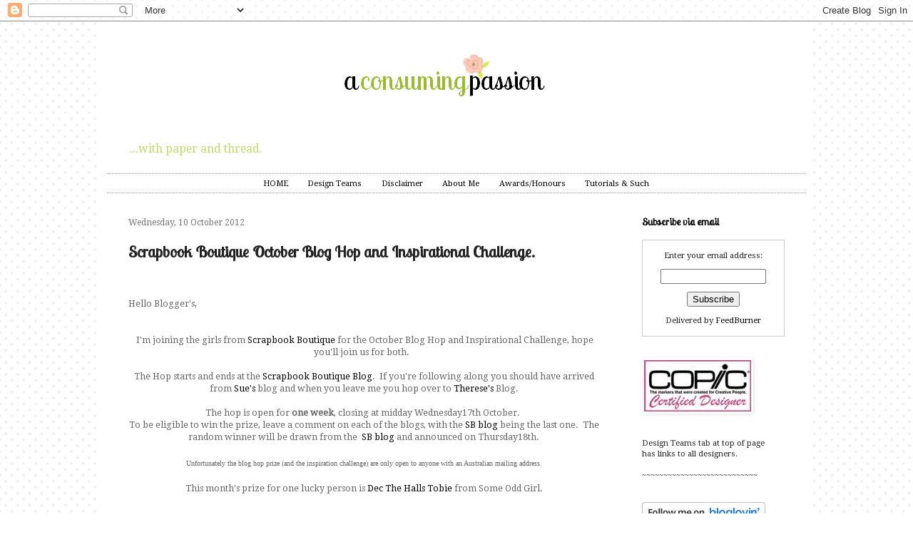

--- FILE ---
content_type: text/html; charset=UTF-8
request_url: https://a-consuming-passion.blogspot.com/2012/10/scrapbook-boutique-october-blog-hop-and.html?showComment=1350001742485
body_size: 24184
content:
<!DOCTYPE html>
<html class='v2' dir='ltr' xmlns='http://www.w3.org/1999/xhtml' xmlns:b='http://www.google.com/2005/gml/b' xmlns:data='http://www.google.com/2005/gml/data' xmlns:expr='http://www.google.com/2005/gml/expr'>
<script type='text/javascript'> 
  cookieOptions = { 
    msg: "This site uses cookies from Google to deliver its services, to personalise ads and to analyse traffic. Information about your use of this site is shared with Google. By using this site, you agree to its use of cookies.",
 
    link: "https://www.blogger.com/go/blogspot-cookies", 
    close: "Okay!",
 
    learn: "Learn More" }; 

</script>
<head>
<link href='https://www.blogger.com/static/v1/widgets/335934321-css_bundle_v2.css' rel='stylesheet' type='text/css'/>
<link href="//fonts.googleapis.com/css?family=Droid+Serif%7CLobster+Two" rel="stylesheet" type="text/css">
<meta content='width=1100' name='viewport'/>
<meta content='text/html; charset=UTF-8' http-equiv='Content-Type'/>
<meta content='blogger' name='generator'/>
<link href='https://a-consuming-passion.blogspot.com/favicon.ico' rel='icon' type='image/x-icon'/>
<link href='http://a-consuming-passion.blogspot.com/2012/10/scrapbook-boutique-october-blog-hop-and.html' rel='canonical'/>
<link rel="alternate" type="application/atom+xml" title="A Consuming Passion... - Atom" href="https://a-consuming-passion.blogspot.com/feeds/posts/default" />
<link rel="alternate" type="application/rss+xml" title="A Consuming Passion... - RSS" href="https://a-consuming-passion.blogspot.com/feeds/posts/default?alt=rss" />
<link rel="service.post" type="application/atom+xml" title="A Consuming Passion... - Atom" href="https://www.blogger.com/feeds/3104317885305331934/posts/default" />

<link rel="alternate" type="application/atom+xml" title="A Consuming Passion... - Atom" href="https://a-consuming-passion.blogspot.com/feeds/8830723921862470110/comments/default" />
<!--Can't find substitution for tag [blog.ieCssRetrofitLinks]-->
<link href='https://blogger.googleusercontent.com/img/b/R29vZ2xl/AVvXsEgMagBtKG6BCsuHXUYMzgQkYPJcQadl5k4wH0WSdni758knN0W6UDOtvhQ_Lf8jn6aRgeodRBDYOcOASu27JFttet62FsytyqiwKPqwVsYeJ4Rm-IU5EXkq0Us7OVHblgxu0jfArpIBzWzB/s320/Solme+odd+girls-+October+prize.jpg' rel='image_src'/>
<meta content='http://a-consuming-passion.blogspot.com/2012/10/scrapbook-boutique-october-blog-hop-and.html' property='og:url'/>
<meta content='Scrapbook Boutique October Blog Hop and Inspirational Challenge.' property='og:title'/>
<meta content='I share my crafty pursuits hoping to inspire others.' property='og:description'/>
<meta content='https://blogger.googleusercontent.com/img/b/R29vZ2xl/AVvXsEgMagBtKG6BCsuHXUYMzgQkYPJcQadl5k4wH0WSdni758knN0W6UDOtvhQ_Lf8jn6aRgeodRBDYOcOASu27JFttet62FsytyqiwKPqwVsYeJ4Rm-IU5EXkq0Us7OVHblgxu0jfArpIBzWzB/w1200-h630-p-k-no-nu/Solme+odd+girls-+October+prize.jpg' property='og:image'/>
<title>A Consuming Passion...: Scrapbook Boutique October Blog Hop and Inspirational Challenge.</title>
<link href="//fonts.googleapis.com/css?family=Droid+Serif%7CLobster+Two" rel="stylesheet" type="text/css">
<style type='text/css'>@font-face{font-family:'Calligraffitti';font-style:normal;font-weight:400;font-display:swap;src:url(//fonts.gstatic.com/s/calligraffitti/v20/46k2lbT3XjDVqJw3DCmCFjE0vkFeOZdjppN_.woff2)format('woff2');unicode-range:U+0000-00FF,U+0131,U+0152-0153,U+02BB-02BC,U+02C6,U+02DA,U+02DC,U+0304,U+0308,U+0329,U+2000-206F,U+20AC,U+2122,U+2191,U+2193,U+2212,U+2215,U+FEFF,U+FFFD;}</style>
<style id='page-skin-1' type='text/css'><!--
/*
-----------------------------------------------
Blogger Template Style
Name:     Simple
Designer: Josh Peterson
URL:      www.noaesthetic.com
----------------------------------------------- */
/* Variable definitions
====================
<Variable name="keycolor" description="Main Color" type="color" default="#66bbdd"/>
<Group description="Page Text" selector="body">
<Variable name="body.font" description="Font" type="font"
default="normal normal 10px Arial, Tahoma, Helvetica, FreeSans, sans-serif"/>
<Variable name="body.text.color" description="Text Color" type="color" default="#222222"/>
</Group>
<Group description="Backgrounds" selector=".body-fauxcolumns-outer">
<Variable name="body.background.color" description="Outer Background" type="color" default="#66bbdd"/>
<Variable name="content.background.color" description="Main Background" type="color" default="#ffffff"/>
<Variable name="header.background.color" description="Header Background" type="color" default="transparent"/>
</Group>
<Group description="Links" selector=".main-outer">
<Variable name="link.color" description="Link Color" type="color" default="#2288bb"/>
<Variable name="link.visited.color" description="Visited Color" type="color" default="#888888"/>
<Variable name="link.hover.color" description="Hover Color" type="color" default="#33aaff"/>
</Group>
<Group description="Blog Title" selector=".header h1">
<Variable name="header.font" description="Font" type="font"
default="normal normal 60px Arial, Tahoma, Helvetica, FreeSans, sans-serif"/>
<Variable name="header.text.color" description="Title Color" type="color" default="#3399bb" />
</Group>
<Group description="Blog Description" selector=".header .description">
<Variable name="description.text.color" description="Description Color" type="color"
default="#777777" />
</Group>
<Group description="Tabs Text" selector=".tabs-inner .widget li a">
<Variable name="tabs.font" description="Font" type="font"
default="normal normal 14px Arial, Tahoma, Helvetica, FreeSans, sans-serif"/>
<Variable name="tabs.text.color" description="Text Color" type="color" default="#999999"/>
<Variable name="tabs.selected.text.color" description="Selected Color" type="color" default="#000000"/>
</Group>
<Group description="Tabs Background" selector=".tabs-outer .PageList">
<Variable name="tabs.background.color" description="Background Color" type="color" default="#f5f5f5"/>
<Variable name="tabs.selected.background.color" description="Selected Color" type="color" default="#eeeeee"/>
</Group>
<Group description="Post Title" selector="h3.post-title, .comments h4">
<Variable name="post.title.font" description="Font" type="font"
default="normal normal 26px Arial, Tahoma, Helvetica, FreeSans, sans-serif"/>
</Group>
<Group description="Date Header" selector=".date-header">
<Variable name="date.header.color" description="Text Color" type="color"
default="#222222"/>
<Variable name="date.header.background.color" description="Background Color" type="color"
default="transparent"/>
</Group>
<Group description="Post Footer" selector=".post-footer">
<Variable name="post.footer.text.color" description="Text Color" type="color" default="#666666"/>
<Variable name="post.footer.background.color" description="Background Color" type="color"
default="#f9f9f9"/>
<Variable name="post.footer.border.color" description="Shadow Color" type="color" default="#eeeeee"/>
</Group>
<Group description="Gadgets" selector="h2">
<Variable name="widget.title.font" description="Title Font" type="font"
default="normal bold 11px Arial, Tahoma, Helvetica, FreeSans, sans-serif"/>
<Variable name="widget.title.text.color" description="Title Color" type="color" default="#000000"/>
<Variable name="widget.alternate.text.color" description="Alternate Color" type="color" default="#999999"/>
</Group>
<Group description="Images" selector=".main-inner">
<Variable name="image.background.color" description="Background Color" type="color" default="#ffffff"/>
<Variable name="image.border.color" description="Border Color" type="color" default="#eeeeee"/>
<Variable name="image.text.color" description="Caption Text Color" type="color" default="#222222"/>
</Group>
<Group description="Accents" selector=".content-inner">
<Variable name="body.rule.color" description="Separator Line Color" type="color" default="#eeeeee"/>
<Variable name="tabs.border.color" description="Tabs Border Color" type="color" default="#ffffff"/>
</Group>
<Variable name="body.background" description="Body Background" type="background"
color="#ffffff" default="$(color) none repeat scroll top left"/>
<Variable name="body.background.override" description="Body Background Override" type="string" default=""/>
<Variable name="body.background.gradient.cap" description="Body Gradient Cap" type="url"
default="url(//www.blogblog.com/1kt/simple/gradients_light.png)"/>
<Variable name="body.background.gradient.tile" description="Body Gradient Tile" type="url"
default="url(//www.blogblog.com/1kt/simple/body_gradient_tile_light.png)"/>
<Variable name="content.background.color.selector" description="Content Background Color Selector" type="string" default=".content-inner"/>
<Variable name="content.padding" description="Content Padding" type="length" default="10px"/>
<Variable name="content.padding.horizontal" description="Content Horizontal Padding" type="length" default="10px"/>
<Variable name="content.shadow.spread" description="Content Shadow Spread" type="length" default="40px"/>
<Variable name="content.shadow.spread.webkit" description="Content Shadow Spread (WebKit)" type="length" default="5px"/>
<Variable name="content.shadow.spread.ie" description="Content Shadow Spread (IE)" type="length" default="10px"/>
<Variable name="main.border.width" description="Main Border Width" type="length" default="0"/>
<Variable name="header.background.gradient" description="Header Gradient" type="url" default="none"/>
<Variable name="header.shadow.offset.left" description="Header Shadow Offset Left" type="length" default="-1px"/>
<Variable name="header.shadow.offset.top" description="Header Shadow Offset Top" type="length" default="-1px"/>
<Variable name="header.shadow.spread" description="Header Shadow Spread" type="length" default="1px"/>
<Variable name="header.padding" description="Header Padding" type="length" default="30px"/>
<Variable name="header.border.size" description="Header Border Size" type="length" default="1px"/>
<Variable name="header.bottom.border.size" description="Header Bottom Border Size" type="length" default="1px"/>
<Variable name="header.border.horizontalsize" description="Header Horizontal Border Size" type="length" default="0"/>
<Variable name="description.text.size" description="Description Text Size" type="string" default="140%"/>
<Variable name="tabs.margin.top" description="Tabs Margin Top" type="length" default="0" />
<Variable name="tabs.margin.side" description="Tabs Side Margin" type="length" default="30px" />
<Variable name="tabs.background.gradient" description="Tabs Background Gradient" type="url"
default="url(//www.blogblog.com/1kt/simple/gradients_light.png)"/>
<Variable name="tabs.border.width" description="Tabs Border Width" type="length" default="1px"/>
<Variable name="tabs.bevel.border.width" description="Tabs Bevel Border Width" type="length" default="1px"/>
<Variable name="date.header.padding" description="Date Header Padding" type="string" default="inherit"/>
<Variable name="date.header.letterspacing" description="Date Header Letter Spacing" type="string" default="inherit"/>
<Variable name="date.header.margin" description="Date Header Margin" type="string" default="inherit"/>
<Variable name="post.margin.bottom" description="Post Bottom Margin" type="length" default="25px"/>
<Variable name="image.border.small.size" description="Image Border Small Size" type="length" default="2px"/>
<Variable name="image.border.large.size" description="Image Border Large Size" type="length" default="5px"/>
<Variable name="page.width.selector" description="Page Width Selector" type="string" default=".region-inner"/>
<Variable name="page.width" description="Page Width" type="string" default="auto"/>
<Variable name="main.section.margin" description="Main Section Margin" type="length" default="15px"/>
<Variable name="main.padding" description="Main Padding" type="length" default="15px"/>
<Variable name="main.padding.top" description="Main Padding Top" type="length" default="30px"/>
<Variable name="main.padding.bottom" description="Main Padding Bottom" type="length" default="30px"/>
<Variable name="paging.background"
color="#ffffff"
description="Background of blog paging area" type="background"
default="transparent none no-repeat scroll top center"/>
<Variable name="footer.bevel" description="Bevel border length of footer" type="length" default="0"/>
<Variable name="mobile.background.overlay" description="Mobile Background Overlay" type="string"
default="transparent none repeat scroll top left"/>
<Variable name="mobile.background.size" description="Mobile Background Size" type="string" default="auto"/>
<Variable name="mobile.button.color" description="Mobile Button Color" type="color" default="#ffffff" />
<Variable name="startSide" description="Side where text starts in blog language" type="automatic" default="left"/>
<Variable name="endSide" description="Side where text ends in blog language" type="automatic" default="right"/>
*/
/* Content
----------------------------------------------- */
body {
font-family: 'Droid Serif', serif; font-size: 70%;
color: #222222;
background: #ffffff url(//4.bp.blogspot.com/-vAVonuQTJAE/Ud1CgihagXI/AAAAAAAAGcA/A6advhEOV3M/s0/Background%2BTile%2BSpots.png) repeat scroll top left;
padding: 0 40px 40px 40px;
}
html body .region-inner {
min-width: 0;
max-width: 100%;
width: auto;
}
a:link {
text-decoration:none;
color: #000000;
}
a:visited {
text-decoration:none;
color: #b2d65e;
}
a:hover {
text-decoration:underline;
color: #b2d65e;
}
.body-fauxcolumn-outer .fauxcolumn-inner {
background: transparent none repeat scroll top left;
_background-image: none;
}
.body-fauxcolumn-outer .cap-top {
position: absolute;
z-index: 1;
height: 400px;
width: 100%;
background: #ffffff url(//4.bp.blogspot.com/-vAVonuQTJAE/Ud1CgihagXI/AAAAAAAAGcA/A6advhEOV3M/s0/Background%2BTile%2BSpots.png) repeat scroll top left;
}
.body-fauxcolumn-outer .cap-top .cap-left {
width: 100%;
background: transparent none repeat-x scroll top left;
_background-image: none;
}
.content-inner {
padding: 10px 10px;
}
.content-inner {
background-color: #ffffff;
}
/* Header
----------------------------------------------- */
.header-outer {
background: transparent none repeat-x scroll 0 -400px;
_background-image: none;
}
.Header h1 {
font: normal normal 60px Calligraffitti;
color: #bbdd66;
text-shadow: -1px -1px 1px rgba(0, 0, 0, .2);
}
.Header h1 a {
color: #bbdd66;
}
.Header .description {
font-size: 140%;
color: #bbdd66;
}
.header-inner .Header .titlewrapper {
padding: 22px 30px;
}
.header-inner .Header .descriptionwrapper {
padding: 0 30px;
}
/* Tabs
----------------------------------------------- */
.tabs-inner .section:first-child {
border-top: solid, #222222;
border-bottom: solid, #222222;
}
.tabs-inner .section:first-child ul {
margin-top: -1px;
border-top: 1px solid #ffffff;
border-left: 0 solid #ffffff;
border-right: 0 solid #ffffff;
}
.tabs-inner .widget ul {
background: #ffffff url(//www.blogblog.com/1kt/simple/gradients_light.png) repeat-x scroll 0 -800px;
_background-image: none;
border-bottom: 1px solid #ffffff;
margin-top: 0;
margin-left: -30px;
margin-right: -30px;
}
.tabs-inner .widget li a {
display: inline-block;
padding: .6em 1em;
font-family: 'Droid Serif', serif;
color: #000000;
border-left: 1px solid #ffffff;
border-right: 1px solid #ffffff;
}
.tabs-inner .widget li:first-child a {
border-left: none;
}
.tabs-inner .widget li.selected a, .tabs-inner .widget li a:hover {
color: #000000;
background-color: #ffffff;
text-decoration: none;
}
/* Columns
----------------------------------------------- */
.main-outer {
border-top: 0 solid #ffffff;
}
.fauxcolumn-left-outer .fauxcolumn-inner {
border-right: 1px solid #ffffff;
}
.fauxcolumn-right-outer .fauxcolumn-inner {
border-left: 1px solid #ffffff;
}
/* Headings
----------------------------------------------- */
h2 {
margin: 0 0 1em 0;
font-family: 'Lobster Two', cursive;
font-size:1.3em;
color: #000000;
}
/* Widgets
----------------------------------------------- */
.widget .zippy {
color: #000000;
text-shadow: 2px 2px 1px rgba(0, 0, 0, .1);
}
.widget .popular-posts ul {
list-style: none;
}
/* Posts
----------------------------------------------- */
.date-header span {
background-color: #ffffff;
font-family: 'Droid Serif', serif;
font-size:10px;font-weight: normal;
color: #777777;
padding: inherit;
letter-spacing: inherit;
margin: inherit;
font-size:12px;
}
.main-inner {
padding-top: 30px;
padding-bottom: 30px;
}
.main-inner .column-center-inner {
padding: 0 15px;
}
.main-inner .column-center-inner .section {
margin: 0 15px;
}
.post {
margin: 0 0 25px 0;
}
h3.post-title, .comments h4 {
font-family: 'Lobster Two', cursive;
font-size:2.0em;
margin: .75em 0 0;
}
.post-body {
font-size: 110%;
line-height: 1.4;
position: relative;
}
.post-body img, .post-body .tr-caption-container, .Profile img, .Image img,
.BlogList .item-thumbnail img {
padding: 2px;
background: #ffffff;
border: 1px solid #ffffff;
-moz-box-shadow: 1px 1px 5px rgba(0, 0, 0, .1);
-webkit-box-shadow: 1px 1px 5px rgba(0, 0, 0, .1);
box-shadow: 1px 1px 5px rgba(0, 0, 0, .1);
}
.post-body img, .post-body .tr-caption-container {
padding: 5px;
}
.post-body .tr-caption-container {
color: #999999;
}
.post-body .tr-caption-container img {
padding: 0;
background: transparent;
border: none;
-moz-box-shadow: 0 0 0 rgba(0, 0, 0, .1);
-webkit-box-shadow: 0 0 0 rgba(0, 0, 0, .1);
box-shadow: 0 0 0 rgba(0, 0, 0, .1);
}
.post-header {
margin: 0 0 1.5em;
line-height: 1.6;
font-size: 90%;
}
.post-footer {
margin: 20px -2px 0;
padding: 5px 10px;
color: #b2d65e;
background-color: #ffffff;
border-bottom: 1px solid #ffffff;
line-height: 1.6;
font-size: 90%;
}
#comments .comment-author {
padding-top: 1.5em;
border-top: 1px solid #ffffff;
background-position: 0 1.5em;
}
#comments .comment-author:first-child {
padding-top: 0;
border-top: none;
}
.avatar-image-container {
margin: .2em 0 0;
}
#comments .avatar-image-container img {
border: 1px solid #ffffff;
}
/* Comments
----------------------------------------------- */
.comments .comments-content .icon.blog-author {
background-repeat: no-repeat;
background-image: url([data-uri]);
}
.comments .comments-content .loadmore a {
border-top: 1px solid #000000;
border-bottom: 1px solid #000000;
}
.comments .comment-thread.inline-thread {
background-color: #ffffff;
}
.comments .continue {
border-top: 2px solid #000000;
}
/* Accents
---------------------------------------------- */
.section-columns td.columns-cell {
border-left: 1px solid #ffffff;
}
.blog-pager {
background: transparent none no-repeat scroll top center;
}
.blog-pager-older-link, .home-link,
.blog-pager-newer-link {
background-color: #ffffff;
padding: 5px;
}
.footer-outer {
border-top: 0 dashed #bbbbbb;
}
/* Mobile
----------------------------------------------- */
body.mobile  {
background-size: auto;
}
.mobile .body-fauxcolumn-outer {
background: transparent none repeat scroll top left;
}
.mobile .body-fauxcolumn-outer .cap-top {
background-size: 100% auto;
}
.mobile .content-outer {
-webkit-box-shadow: 0 0 3px rgba(0, 0, 0, .15);
box-shadow: 0 0 3px rgba(0, 0, 0, .15);
}
body.mobile .AdSense {
margin: 0 -40px;
}
.mobile .tabs-inner .widget ul {
margin-left: 0;
margin-right: 0;
}
.mobile .post {
margin: 0;
}
.mobile .main-inner .column-center-inner .section {
margin: 0;
}
.mobile .date-header span {
padding: 0.1em 10px;
margin: 0 -10px;
}
.mobile h3.post-title {
margin: 0;
}
.mobile .blog-pager {
background: transparent none no-repeat scroll top center;
}
.mobile .footer-outer {
border-top: none;
}
.mobile .main-inner, .mobile .footer-inner {
background-color: #ffffff;
}
.mobile-index-contents {
color: #222222;
}
.mobile-link-button {
background-color: #000000;
}
.mobile-link-button a:link, .mobile-link-button a:visited {
color: #ffffff;
}
.mobile .tabs-inner .section:first-child {
border-top: none;
}
.mobile .tabs-inner .PageList .widget-content {
background-color: #ffffff;
color: #000000;
border-top: 1px solid #ffffff;
border-bottom: 1px solid #ffffff;
}
.mobile .tabs-inner .PageList .widget-content .pagelist-arrow {
border-left: 1px solid #ffffff;
}
.PageList {text-align:center !important; }
.PageList li {display:inline !important; float:none !important;}
body{
font-family: 'Droid Serif', serif;
font-size: default !important;
}.tabs-inner .section:first-child ul {
background: none repeat scroll 0 0 #ffffff;
border-top : 1px dotted #999999;
border-bottom: 1px dotted #999999;
margin-top: -1px;
}
--></style>
<style id='template-skin-1' type='text/css'><!--
body {
min-width: 1000px;
}
.content-outer, .content-fauxcolumn-outer, .region-inner {
min-width: 1000px;
max-width: 1000px;
_width: 1000px;
}
.main-inner .columns {
padding-left: 0px;
padding-right: 260px;
}
.main-inner .fauxcolumn-center-outer {
left: 0px;
right: 260px;
/* IE6 does not respect left and right together */
_width: expression(this.parentNode.offsetWidth -
parseInt("0px") -
parseInt("260px") + 'px');
}
.main-inner .fauxcolumn-left-outer {
width: 0px;
}
.main-inner .fauxcolumn-right-outer {
width: 260px;
}
.main-inner .column-left-outer {
width: 0px;
right: 100%;
margin-left: -0px;
}
.main-inner .column-right-outer {
width: 260px;
margin-right: -260px;
}
#layout {
min-width: 0;
}
#layout .content-outer {
min-width: 0;
width: 800px;
}
#layout .region-inner {
min-width: 0;
width: auto;
}
--></style>
<link href='https://www.blogger.com/dyn-css/authorization.css?targetBlogID=3104317885305331934&amp;zx=15ea0b94-dceb-4d6d-8fd9-f09a67d7c936' media='none' onload='if(media!=&#39;all&#39;)media=&#39;all&#39;' rel='stylesheet'/><noscript><link href='https://www.blogger.com/dyn-css/authorization.css?targetBlogID=3104317885305331934&amp;zx=15ea0b94-dceb-4d6d-8fd9-f09a67d7c936' rel='stylesheet'/></noscript>
<meta name='google-adsense-platform-account' content='ca-host-pub-1556223355139109'/>
<meta name='google-adsense-platform-domain' content='blogspot.com'/>

</head>
<body class='loading'>
<div class='navbar section' id='navbar'><div class='widget Navbar' data-version='1' id='Navbar1'><script type="text/javascript">
    function setAttributeOnload(object, attribute, val) {
      if(window.addEventListener) {
        window.addEventListener('load',
          function(){ object[attribute] = val; }, false);
      } else {
        window.attachEvent('onload', function(){ object[attribute] = val; });
      }
    }
  </script>
<div id="navbar-iframe-container"></div>
<script type="text/javascript" src="https://apis.google.com/js/platform.js"></script>
<script type="text/javascript">
      gapi.load("gapi.iframes:gapi.iframes.style.bubble", function() {
        if (gapi.iframes && gapi.iframes.getContext) {
          gapi.iframes.getContext().openChild({
              url: 'https://www.blogger.com/navbar/3104317885305331934?po\x3d8830723921862470110\x26origin\x3dhttps://a-consuming-passion.blogspot.com',
              where: document.getElementById("navbar-iframe-container"),
              id: "navbar-iframe"
          });
        }
      });
    </script><script type="text/javascript">
(function() {
var script = document.createElement('script');
script.type = 'text/javascript';
script.src = '//pagead2.googlesyndication.com/pagead/js/google_top_exp.js';
var head = document.getElementsByTagName('head')[0];
if (head) {
head.appendChild(script);
}})();
</script>
</div></div>
<div class='body-fauxcolumns'>
<div class='fauxcolumn-outer body-fauxcolumn-outer'>
<div class='cap-top'>
<div class='cap-left'></div>
<div class='cap-right'></div>
</div>
<div class='fauxborder-left'>
<div class='fauxborder-right'></div>
<div class='fauxcolumn-inner'>
</div>
</div>
<div class='cap-bottom'>
<div class='cap-left'></div>
<div class='cap-right'></div>
</div>
</div>
</div>
<div class='content'>
<div class='content-fauxcolumns'>
<div class='fauxcolumn-outer content-fauxcolumn-outer'>
<div class='cap-top'>
<div class='cap-left'></div>
<div class='cap-right'></div>
</div>
<div class='fauxborder-left'>
<div class='fauxborder-right'></div>
<div class='fauxcolumn-inner'>
</div>
</div>
<div class='cap-bottom'>
<div class='cap-left'></div>
<div class='cap-right'></div>
</div>
</div>
</div>
<div class='content-outer'>
<div class='content-cap-top cap-top'>
<div class='cap-left'></div>
<div class='cap-right'></div>
</div>
<div class='fauxborder-left content-fauxborder-left'>
<div class='fauxborder-right content-fauxborder-right'></div>
<div class='content-inner'>
<header>
<div class='header-outer'>
<div class='header-cap-top cap-top'>
<div class='cap-left'></div>
<div class='cap-right'></div>
</div>
<div class='fauxborder-left header-fauxborder-left'>
<div class='fauxborder-right header-fauxborder-right'></div>
<div class='region-inner header-inner'>
<div class='header section' id='header'><div class='widget Header' data-version='1' id='Header1'>
<div id='header-inner'>
<a href='https://a-consuming-passion.blogspot.com/' style='display: block'>
<img alt='A Consuming Passion...' height='150px; ' id='Header1_headerimg' src='https://blogger.googleusercontent.com/img/b/R29vZ2xl/AVvXsEhGNwvryMubniUkpZs5X5vcLQ5btfdzfcYVgupqL2FYnQRGDg4ei-sfn-7ijZnvfY-FuoQA_wqoj62Aoo6UbIb_9tOJoYhXCwVNy1lkTuXFXIbEc1DXP5BsNIUtj-dE0anxK-hVdhrHVeo/s1600/BlogHeader+Transparency1.png' style='display: block' width='980px; '/>
</a>
<div class='descriptionwrapper'>
<p class='description'><span> ...with paper and thread.</span></p>
</div>
</div>
</div></div>
</div>
</div>
<div class='header-cap-bottom cap-bottom'>
<div class='cap-left'></div>
<div class='cap-right'></div>
</div>
</div>
</header>
<div class='tabs-outer'>
<div class='tabs-cap-top cap-top'>
<div class='cap-left'></div>
<div class='cap-right'></div>
</div>
<div class='fauxborder-left tabs-fauxborder-left'>
<div class='fauxborder-right tabs-fauxborder-right'></div>
<div class='region-inner tabs-inner'>
<div class='tabs section' id='crosscol'><div class='widget PageList' data-version='1' id='PageList1'>
<h2>Pages</h2>
<div class='widget-content'>
<ul>
<li>
<a href='https://a-consuming-passion.blogspot.com/'>HOME</a>
</li>
<li>
<a href='https://a-consuming-passion.blogspot.com/p/design-teams.html'>Design Teams</a>
</li>
<li>
<a href='https://a-consuming-passion.blogspot.com/p/favourite-places_09.html'>Disclaimer</a>
</li>
<li>
<a href='https://a-consuming-passion.blogspot.com/p/about-me.html'>About Me</a>
</li>
<li>
<a href='https://a-consuming-passion.blogspot.com/p/awardshonors_8606.html'>Awards/Honours</a>
</li>
<li>
<a href='https://a-consuming-passion.blogspot.com/p/tutorials.html'>Tutorials &amp; Such</a>
</li>
</ul>
<div class='clear'></div>
</div>
</div></div>
<div class='tabs no-items section' id='crosscol-overflow'></div>
</div>
</div>
<div class='tabs-cap-bottom cap-bottom'>
<div class='cap-left'></div>
<div class='cap-right'></div>
</div>
</div>
<div class='main-outer'>
<div class='main-cap-top cap-top'>
<div class='cap-left'></div>
<div class='cap-right'></div>
</div>
<div class='fauxborder-left main-fauxborder-left'>
<div class='fauxborder-right main-fauxborder-right'></div>
<div class='region-inner main-inner'>
<div class='columns fauxcolumns'>
<div class='fauxcolumn-outer fauxcolumn-center-outer'>
<div class='cap-top'>
<div class='cap-left'></div>
<div class='cap-right'></div>
</div>
<div class='fauxborder-left'>
<div class='fauxborder-right'></div>
<div class='fauxcolumn-inner'>
</div>
</div>
<div class='cap-bottom'>
<div class='cap-left'></div>
<div class='cap-right'></div>
</div>
</div>
<div class='fauxcolumn-outer fauxcolumn-left-outer'>
<div class='cap-top'>
<div class='cap-left'></div>
<div class='cap-right'></div>
</div>
<div class='fauxborder-left'>
<div class='fauxborder-right'></div>
<div class='fauxcolumn-inner'>
</div>
</div>
<div class='cap-bottom'>
<div class='cap-left'></div>
<div class='cap-right'></div>
</div>
</div>
<div class='fauxcolumn-outer fauxcolumn-right-outer'>
<div class='cap-top'>
<div class='cap-left'></div>
<div class='cap-right'></div>
</div>
<div class='fauxborder-left'>
<div class='fauxborder-right'></div>
<div class='fauxcolumn-inner'>
</div>
</div>
<div class='cap-bottom'>
<div class='cap-left'></div>
<div class='cap-right'></div>
</div>
</div>
<!-- corrects IE6 width calculation -->
<div class='columns-inner'>
<div class='column-center-outer'>
<div class='column-center-inner'>
<div class='main section' id='main'><div class='widget Blog' data-version='1' id='Blog1'>
<div class='blog-posts hfeed'>
<!--Can't find substitution for tag [defaultAdStart]-->

          <div class="date-outer">
        
<h2 class='date-header'><span>Wednesday, 10 October 2012</span></h2>

          <div class="date-posts">
        
<div class='post-outer'>
<div class='post hentry' itemprop='blogPost' itemscope='itemscope' itemtype='http://schema.org/BlogPosting'>
<meta content='https://blogger.googleusercontent.com/img/b/R29vZ2xl/AVvXsEgMagBtKG6BCsuHXUYMzgQkYPJcQadl5k4wH0WSdni758knN0W6UDOtvhQ_Lf8jn6aRgeodRBDYOcOASu27JFttet62FsytyqiwKPqwVsYeJ4Rm-IU5EXkq0Us7OVHblgxu0jfArpIBzWzB/s320/Solme+odd+girls-+October+prize.jpg' itemprop='image_url'/>
<meta content='3104317885305331934' itemprop='blogId'/>
<meta content='8830723921862470110' itemprop='postId'/>
<a name='8830723921862470110'></a>
<h3 class='post-title entry-title' itemprop='name'>
Scrapbook Boutique October Blog Hop and Inspirational Challenge.
</h3>
<div class='post-header'>
<div class='post-header-line-1'></div>
</div>
<div class='post-body entry-content' id='post-body-8830723921862470110' itemprop='description articleBody'>
<div dir="ltr" style="text-align: left;" trbidi="on">
<div dir="ltr" style="text-align: left;" trbidi="on">
<br />
<br />
<div style="margin-bottom: 0px; margin-left: 0px; margin-right: 0px; margin-top: 0px;">
<div style="margin-bottom: 0px; margin-left: 0px; margin-right: 0px; margin-top: 0px;">
<span class="Apple-style-span" style="color: #666666;">Hello Blogger's,</span></div>
</div>
<div style="margin-bottom: 0px; margin-left: 0px; margin-right: 0px; margin-top: 0px;">
<div style="margin-bottom: 0px; margin-left: 0px; margin-right: 0px; margin-top: 0px;">
<br /></div>
</div>
<div style="margin-bottom: 0px; margin-left: 0px; margin-right: 0px; margin-top: 0px;">
<div style="margin-bottom: 0px; margin-left: 0px; margin-right: 0px; margin-top: 0px;">
<br /></div>
</div>
<div style="text-align: justify;">
<div style="margin-bottom: 0px; margin-left: 0px; margin-right: 0px; margin-top: 0px;">
<div style="margin-bottom: 0px; margin-left: 0px; margin-right: 0px; margin-top: 0px;">
<div style="margin-bottom: 0px; margin-left: 0px; margin-right: 0px; margin-top: 0px;">
<div style="margin-bottom: 0px; margin-left: 0px; margin-right: 0px; margin-top: 0px;">
<div style="margin-bottom: 0px; margin-left: 0px; margin-right: 0px; margin-top: 0px;">
<div style="text-align: center;">
<div style="margin-bottom: 0px; margin-left: 0px; margin-right: 0px; margin-top: 0px;">
<div style="margin-bottom: 0px; margin-left: 0px; margin-right: 0px; margin-top: 0px;">
<div style="margin-bottom: 0px; margin-left: 0px; margin-right: 0px; margin-top: 0px;">
<span class="Apple-style-span" style="color: #666666;">&nbsp;I'm joining the girls from&nbsp;<a href="http://www.scrapbookboutique.com.au/">Scrapbook Boutique</a>&nbsp;for the October Blog Hop and Inspirational Challenge, hope you'll join us for both. &nbsp;</span></div>
</div>
</div>
</div>
</div>
</div>
</div>
</div>
</div>
</div>
<div style="text-align: justify;">
<div style="margin-bottom: 0px; margin-left: 0px; margin-right: 0px; margin-top: 0px;">
<div style="margin-bottom: 0px; margin-left: 0px; margin-right: 0px; margin-top: 0px;">
<div style="margin-bottom: 0px; margin-left: 0px; margin-right: 0px; margin-top: 0px;">
<div style="margin-bottom: 0px; margin-left: 0px; margin-right: 0px; margin-top: 0px;">
<div style="margin-bottom: 0px; margin-left: 0px; margin-right: 0px; margin-top: 0px;">
<div style="text-align: center;">
<div style="margin-bottom: 0px; margin-left: 0px; margin-right: 0px; margin-top: 0px;">
<div style="margin-bottom: 0px; margin-left: 0px; margin-right: 0px; margin-top: 0px;">
<div style="margin-bottom: 0px; margin-left: 0px; margin-right: 0px; margin-top: 0px;">
<span class="Apple-style-span" style="color: #666666;"><br /></span></div>
</div>
</div>
</div>
</div>
</div>
</div>
</div>
</div>
</div>
<div class="" style="clear: both; text-align: justify;">
<div style="margin-bottom: 0px; margin-left: 0px; margin-right: 0px; margin-top: 0px;">
<div style="margin-bottom: 0px; margin-left: 0px; margin-right: 0px; margin-top: 0px;">
<div style="margin-bottom: 0px; margin-left: 0px; margin-right: 0px; margin-top: 0px;">
<div style="margin-bottom: 0px; margin-left: 0px; margin-right: 0px; margin-top: 0px;">
<div style="margin-bottom: 0px; margin-left: 0px; margin-right: 0px; margin-top: 0px;">
<div style="margin-bottom: 0px; margin-left: 0px; margin-right: 0px; margin-top: 0px;">
<div style="margin-bottom: 0px; margin-left: 0px; margin-right: 0px; margin-top: 0px;">
<div style="text-align: center;">
<div style="margin-bottom: 0px; margin-left: 0px; margin-right: 0px; margin-top: 0px;">
<div style="margin-bottom: 0px; margin-left: 0px; margin-right: 0px; margin-top: 0px;">
<div style="margin-bottom: 0px; margin-left: 0px; margin-right: 0px; margin-top: 0px;">
<span class="Apple-style-span" style="color: #666666;">The Hop starts and ends at the&nbsp;<a href="http://scrapbookboutiquenews.blogspot.com/" style="text-decoration: none;">Scrapbook Boutique Blog</a>. &nbsp;If you're following along you should have arrived from <a href="http://sue-myinnerreflection.blogspot.com.au/">Sue's</a>&nbsp;blog and when you leave me you hop over to&nbsp;<a href="http://lostinpaper.wordpress.com/" style="text-decoration: none;">Therese's</a>&nbsp;Blog.</span></div>
</div>
</div>
</div>
</div>
</div>
</div>
</div>
</div>
</div>
</div>
</div>
<div class="" style="clear: both; text-align: justify;">
<div style="margin-bottom: 0px; margin-left: 0px; margin-right: 0px; margin-top: 0px;">
<div style="margin-bottom: 0px; margin-left: 0px; margin-right: 0px; margin-top: 0px;">
<div style="margin-bottom: 0px; margin-left: 0px; margin-right: 0px; margin-top: 0px;">
<div style="margin-bottom: 0px; margin-left: 0px; margin-right: 0px; margin-top: 0px;">
<div style="margin-bottom: 0px; margin-left: 0px; margin-right: 0px; margin-top: 0px;">
<div style="margin-bottom: 0px; margin-left: 0px; margin-right: 0px; margin-top: 0px;">
<div style="margin-bottom: 0px; margin-left: 0px; margin-right: 0px; margin-top: 0px;">
<div style="text-align: center;">
<div style="margin-bottom: 0px; margin-left: 0px; margin-right: 0px; margin-top: 0px;">
<div style="margin-bottom: 0px; margin-left: 0px; margin-right: 0px; margin-top: 0px;">
<div style="margin-bottom: 0px; margin-left: 0px; margin-right: 0px; margin-top: 0px;">
<span class="Apple-style-span" style="color: #666666;"><br /></span></div>
</div>
</div>
</div>
</div>
</div>
</div>
</div>
</div>
</div>
</div>
</div>
<div class="" style="clear: both; text-align: justify;">
<div style="margin-bottom: 0px; margin-left: 0px; margin-right: 0px; margin-top: 0px;">
<div style="margin-bottom: 0px; margin-left: 0px; margin-right: 0px; margin-top: 0px;">
<div style="margin-bottom: 0px; margin-left: 0px; margin-right: 0px; margin-top: 0px;">
<div style="margin-bottom: 0px; margin-left: 0px; margin-right: 0px; margin-top: 0px;">
<div style="margin-bottom: 0px; margin-left: 0px; margin-right: 0px; margin-top: 0px;">
<div style="margin-bottom: 0px; margin-left: 0px; margin-right: 0px; margin-top: 0px;">
<div style="margin-bottom: 0px; margin-left: 0px; margin-right: 0px; margin-top: 0px;">
<div style="text-align: center;">
<div style="margin-bottom: 0px; margin-left: 0px; margin-right: 0px; margin-top: 0px;">
<div style="margin-bottom: 0px; margin-left: 0px; margin-right: 0px; margin-top: 0px;">
<div style="margin-bottom: 0px; margin-left: 0px; margin-right: 0px; margin-top: 0px;">
<span class="Apple-style-span" style="color: #666666;">The hop is open for&nbsp;<b>one week</b>, closing at midday Wednesday17th October.&nbsp;</span></div>
</div>
</div>
</div>
</div>
</div>
</div>
</div>
</div>
</div>
</div>
</div>
<div class="" style="clear: both; text-align: justify;">
<div style="margin-bottom: 0px; margin-left: 0px; margin-right: 0px; margin-top: 0px;">
<div style="margin-bottom: 0px; margin-left: 0px; margin-right: 0px; margin-top: 0px;">
<div style="margin-bottom: 0px; margin-left: 0px; margin-right: 0px; margin-top: 0px;">
<div style="margin-bottom: 0px; margin-left: 0px; margin-right: 0px; margin-top: 0px;">
<div style="margin-bottom: 0px; margin-left: 0px; margin-right: 0px; margin-top: 0px;">
<div style="margin-bottom: 0px; margin-left: 0px; margin-right: 0px; margin-top: 0px;">
<div style="margin-bottom: 0px; margin-left: 0px; margin-right: 0px; margin-top: 0px;">
<div style="text-align: center;">
<div style="margin-bottom: 0px; margin-left: 0px; margin-right: 0px; margin-top: 0px;">
<div style="margin-bottom: 0px; margin-left: 0px; margin-right: 0px; margin-top: 0px;">
<div style="margin-bottom: 0px; margin-left: 0px; margin-right: 0px; margin-top: 0px;">
<span class="Apple-style-span" style="color: #666666;">To be eligible to win the prize,&nbsp;leave a comment on each of the blogs, with the&nbsp;<a href="http://scrapbookboutiquenews.blogspot.com/" style="text-decoration: none;">SB blog</a>&nbsp;being the last one. &nbsp;The random winner will be drawn from the &nbsp;<a href="http://scrapbookboutiquenews.blogspot.com/" style="text-decoration: none;">SB blog</a>&nbsp;and announced on Thursday18th.</span></div>
</div>
</div>
</div>
</div>
</div>
</div>
</div>
</div>
<div style="margin-bottom: 0px; margin-left: 0px; margin-right: 0px; margin-top: 0px;">
<div style="margin-bottom: 0px; margin-left: 0px; margin-right: 0px; margin-top: 0px;">
<div style="margin-bottom: 0px; margin-left: 0px; margin-right: 0px; margin-top: 0px;">
<div style="margin-bottom: 0px; margin-left: 0px; margin-right: 0px; margin-top: 0px;">
<div style="margin-bottom: 0px; margin-left: 0px; margin-right: 0px; margin-top: 0px;">
<div style="text-align: center;">
<div style="margin-bottom: 0px; margin-left: 0px; margin-right: 0px; margin-top: 0px;">
<div style="margin-bottom: 0px; margin-left: 0px; margin-right: 0px; margin-top: 0px;">
<div style="margin-bottom: 0px; margin-left: 0px; margin-right: 0px; margin-top: 0px;">
<span class="Apple-style-span" style="color: #666666;"><br /></span></div>
</div>
</div>
</div>
</div>
</div>
</div>
</div>
</div>
</div>
</div>
</div>
<div class="" style="clear: both; text-align: center;">
<div style="margin-bottom: 0px; margin-left: 0px; margin-right: 0px; margin-top: 0px;">
<div style="margin-bottom: 0px; margin-left: 0px; margin-right: 0px; margin-top: 0px;">
<div style="text-align: justify;">
<div style="margin-bottom: 0px; margin-left: 0px; margin-right: 0px; margin-top: 0px;">
<div style="text-align: center;">
<div style="margin-bottom: 0px; margin-left: 0px; margin-right: 0px; margin-top: 0px;">
<div style="margin-bottom: 0px; margin-left: 0px; margin-right: 0px; margin-top: 0px;">
<div style="margin-bottom: 0px; margin-left: 0px; margin-right: 0px; margin-top: 0px;">
<div style="margin-bottom: 0px; margin-left: 0px; margin-right: 0px; margin-top: 0px;">
<div style="margin-bottom: 0px; margin-left: 0px; margin-right: 0px; margin-top: 0px;">
<div style="margin-bottom: 0px; margin-left: 0px; margin-right: 0px; margin-top: 0px;">
<div style="margin-bottom: 0px; margin-left: 0px; margin-right: 0px; margin-top: 0px;">
<span class="Apple-style-span" style="line-height: 20px;"><span class="Apple-style-span" style="color: #666666; font-family: Times, 'Times New Roman', serif; font-size: x-small;">Unfortunately the blog hop prize (and the inspiration challenge) are only open to anyone with an Australian mailing address.</span></span></div>
</div>
</div>
</div>
</div>
</div>
</div>
</div>
</div>
</div>
</div>
</div>
</div>
<div style="margin-bottom: 0px; margin-left: 0px; margin-right: 0px; margin-top: 0px;">
<div style="margin-bottom: 0px; margin-left: 0px; margin-right: 0px; margin-top: 0px;">
<div style="margin-bottom: 0px; margin-left: 0px; margin-right: 0px; margin-top: 0px;">
<div style="margin-bottom: 0px; margin-left: 0px; margin-right: 0px; margin-top: 0px;">
<div style="margin-bottom: 0px; margin-left: 0px; margin-right: 0px; margin-top: 0px;">
<div style="margin-bottom: 0px; margin-left: 0px; margin-right: 0px; margin-top: 0px;">
<div style="margin-bottom: 0px; margin-left: 0px; margin-right: 0px; margin-top: 0px;">
<div style="margin-bottom: 0px; margin-left: 0px; margin-right: 0px; margin-top: 0px;">
<div style="margin-bottom: 0px; margin-left: 0px; margin-right: 0px; margin-top: 0px;">
<span class="Apple-style-span" style="color: #666666;"><br /></span></div>
</div>
</div>
</div>
</div>
</div>
</div>
</div>
</div>
<div class="" style="clear: both; text-align: center;">
<div style="margin-bottom: 0px; margin-left: 0px; margin-right: 0px; margin-top: 0px;">
<div style="margin-bottom: 0px; margin-left: 0px; margin-right: 0px; margin-top: 0px;">
<div style="margin-bottom: 0px; margin-left: 0px; margin-right: 0px; margin-top: 0px;">
<div style="margin-bottom: 0px; margin-left: 0px; margin-right: 0px; margin-top: 0px;">
<div style="margin-bottom: 0px; margin-left: 0px; margin-right: 0px; margin-top: 0px;">
<div style="margin-bottom: 0px; margin-left: 0px; margin-right: 0px; margin-top: 0px;">
<div style="margin-bottom: 0px; margin-left: 0px; margin-right: 0px; margin-top: 0px;">
<div style="margin-bottom: 0px; margin-left: 0px; margin-right: 0px; margin-top: 0px;">
<div style="margin-bottom: 0px; margin-left: 0px; margin-right: 0px; margin-top: 0px;">
<div style="margin-bottom: 0px; margin-left: 0px; margin-right: 0px; margin-top: 0px;">
<span class="Apple-style-span" style="color: #666666;">This month's prize for one lucky person is <a href="http://www.scrapbookboutique.com.au/p/27673/SOME-ODD-GIRL---CLEAR-STAMPS---DECK-THE-HALLS-TOBIE.html">Dec The Halls Tobie </a>from Some Odd Girl.</span></div>
<div style="margin-bottom: 0px; margin-left: 0px; margin-right: 0px; margin-top: 0px;">
<span class="Apple-style-span" style="color: #666666;"><br /></span></div>
</div>
</div>
<div style="margin-bottom: 0px; margin-left: 0px; margin-right: 0px; margin-top: 0px;">
<div style="margin-bottom: 0px; margin-left: 0px; margin-right: 0px; margin-top: 0px;">
<div class="separator" style="clear: both; margin-bottom: 0px; margin-left: 0px; margin-right: 0px; margin-top: 0px; text-align: center;">
<br /></div>
<div style="margin-bottom: 0px; margin-left: 0px; margin-right: 0px; margin-top: 0px;">
<div class="separator" style="clear: both; text-align: center;">
<a href="https://blogger.googleusercontent.com/img/b/R29vZ2xl/AVvXsEgMagBtKG6BCsuHXUYMzgQkYPJcQadl5k4wH0WSdni758knN0W6UDOtvhQ_Lf8jn6aRgeodRBDYOcOASu27JFttet62FsytyqiwKPqwVsYeJ4Rm-IU5EXkq0Us7OVHblgxu0jfArpIBzWzB/s1600/Solme+odd+girls-+October+prize.jpg" imageanchor="1" style="margin-left: 1em; margin-right: 1em;"><img border="0" height="320" src="https://blogger.googleusercontent.com/img/b/R29vZ2xl/AVvXsEgMagBtKG6BCsuHXUYMzgQkYPJcQadl5k4wH0WSdni758knN0W6UDOtvhQ_Lf8jn6aRgeodRBDYOcOASu27JFttet62FsytyqiwKPqwVsYeJ4Rm-IU5EXkq0Us7OVHblgxu0jfArpIBzWzB/s320/Solme+odd+girls-+October+prize.jpg" width="235" /></a></div>
<span class="Apple-style-span" style="color: #666666;"><br /></span></div>
</div>
</div>
</div>
</div>
</div>
</div>
</div>
</div>
</div>
</div>
<div class="" style="clear: both; text-align: center;">
<div style="margin-bottom: 0px; margin-left: 0px; margin-right: 0px; margin-top: 0px;">
<div style="margin-bottom: 0px; margin-left: 0px; margin-right: 0px; margin-top: 0px;">
<div class="separator" style="clear: both; margin-bottom: 0px; margin-left: 0px; margin-right: 0px; margin-top: 0px; text-align: center;">
</div>
<div class="separator" style="clear: both; margin-bottom: 0px; margin-left: 0px; margin-right: 0px; margin-top: 0px; text-align: center;">
<span class="Apple-style-span" style="color: #666666;"><br /></span></div>
<div style="margin-bottom: 0px; margin-left: 0px; margin-right: 0px; margin-top: 0px;">
<div style="margin-bottom: 0px; margin-left: 0px; margin-right: 0px; margin-top: 0px;">
<div style="margin-bottom: 0px; margin-left: 0px; margin-right: 0px; margin-top: 0px;">
<div style="margin-bottom: 0px; margin-left: 0px; margin-right: 0px; margin-top: 0px;">
<div style="margin-bottom: 0px; margin-left: 0px; margin-right: 0px; margin-top: 0px;">
<div style="margin-bottom: 0px; margin-left: 0px; margin-right: 0px; margin-top: 0px;">
<div style="margin-bottom: 0px; margin-left: 0px; margin-right: 0px; margin-top: 0px;">
<div style="margin-bottom: 0px; margin-left: 0px; margin-right: 0px; margin-top: 0px;">
<span class="Apple-style-span" style="color: #666666;">Why not play along with our&nbsp;<i>regular monthly inspirational challenge</i>.</span></div>
</div>
</div>
</div>
</div>
</div>
</div>
</div>
</div>
</div>
</div>
<div class="" style="clear: both; text-align: center;">
<div style="margin-bottom: 0px; margin-left: 0px; margin-right: 0px; margin-top: 0px;">
<div style="margin-bottom: 0px; margin-left: 0px; margin-right: 0px; margin-top: 0px;">
<div style="margin-bottom: 0px; margin-left: 0px; margin-right: 0px; margin-top: 0px;">
<div style="margin-bottom: 0px; margin-left: 0px; margin-right: 0px; margin-top: 0px;">
<div style="margin-bottom: 0px; margin-left: 0px; margin-right: 0px; margin-top: 0px;">
<div style="margin-bottom: 0px; margin-left: 0px; margin-right: 0px; margin-top: 0px;">
<div style="margin-bottom: 0px; margin-left: 0px; margin-right: 0px; margin-top: 0px;">
<div style="margin-bottom: 0px; margin-left: 0px; margin-right: 0px; margin-top: 0px;">
<div style="margin-bottom: 0px; margin-left: 0px; margin-right: 0px; margin-top: 0px;">
<div style="margin-bottom: 0px; margin-left: 0px; margin-right: 0px; margin-top: 0px;">
<span class="Apple-style-span" style="color: #666666;">&nbsp;&nbsp; Make a project using the following picture as your inspiration. &nbsp;</span><br />
<span class="Apple-style-span" style="color: #666666;"><br /></span></div>
<div style="margin-bottom: 0px; margin-left: 0px; margin-right: 0px; margin-top: 0px;">
<span class="Apple-style-span" style="color: #666666;"><span class="Apple-style-span" style="font-family: Arial, Tahoma, Helvetica, FreeSans, sans-serif; font-size: 13px; line-height: 18px;">You could be the winner of a $30 gift voucher for&nbsp;<a href="http://www.scrapbookboutique.com.au/" style="color: #b4d6c5; text-decoration: none;">Scrapbook Boutique.</a></span></span></div>
<div class="separator" style="clear: both; text-align: center;">
</div>
<div style="margin-bottom: 0px; margin-left: 0px; margin-right: 0px; margin-top: 0px;">
<span class="Apple-style-span" style="color: #666666;"><br /></span></div>
</div>
</div>
<div style="margin-bottom: 0px; margin-left: 0px; margin-right: 0px; margin-top: 0px;">
<div style="margin-bottom: 0px; margin-left: 0px; margin-right: 0px; margin-top: 0px;">
<div class="separator" style="clear: both; text-align: center;">
<a href="https://blogger.googleusercontent.com/img/b/R29vZ2xl/AVvXsEg1MoJc12J-qmfV_P0Cx4HUbT7zM801e-hZqe6XGpZTzkLeqONrItGRzT_wLfzNGnA7qGzqvPUoilNZRWBVlOTbctm0zWzgeRdCSwvqo0MDwhnMlOr1M5dUpJUQqE-009MASlkSKYiCQdKQ/s1600/4362930858506100_MIGGciIg_b-1.jpg" imageanchor="1" style="margin-left: 1em; margin-right: 1em;"><img border="0" src="https://blogger.googleusercontent.com/img/b/R29vZ2xl/AVvXsEg1MoJc12J-qmfV_P0Cx4HUbT7zM801e-hZqe6XGpZTzkLeqONrItGRzT_wLfzNGnA7qGzqvPUoilNZRWBVlOTbctm0zWzgeRdCSwvqo0MDwhnMlOr1M5dUpJUQqE-009MASlkSKYiCQdKQ/s1600/4362930858506100_MIGGciIg_b-1.jpg" /></a></div>
<div style="margin-bottom: 0px; margin-left: 0px; margin-right: 0px; margin-top: 0px;">
<br /></div>
</div>
</div>
<div style="margin-bottom: 0px; margin-left: 0px; margin-right: 0px; margin-top: 0px;">
<div style="margin-bottom: 0px; margin-left: 0px; margin-right: 0px; margin-top: 0px;">
<div style="margin-bottom: 0px; margin-left: 0px; margin-right: 0px; margin-top: 0px;">
<span class="Apple-style-span" style="color: #666666;"><br /></span></div>
</div>
</div>
</div>
</div>
</div>
</div>
</div>
</div>
</div>
</div>
<div class="" style="clear: both; text-align: center;">
<div style="margin-bottom: 0px; margin-left: 0px; margin-right: 0px; margin-top: 0px;">
<div style="margin-bottom: 0px; margin-left: 0px; margin-right: 0px; margin-top: 0px;">
<div style="margin-bottom: 0px; margin-left: 0px; margin-right: 0px; margin-top: 0px;">
<div style="margin-bottom: 0px; margin-left: 0px; margin-right: 0px; margin-top: 0px;">
<div style="margin-bottom: 0px; margin-left: 0px; margin-right: 0px; margin-top: 0px;">
<div style="margin-bottom: 0px; margin-left: 0px; margin-right: 0px; margin-top: 0px;">
<div style="margin-bottom: 0px; margin-left: 0px; margin-right: 0px; margin-top: 0px;">
<div style="margin-bottom: 0px; margin-left: 0px; margin-right: 0px; margin-top: 0px;">
<div style="margin-bottom: 0px; margin-left: 0px; margin-right: 0px; margin-top: 0px;">
<div style="margin-bottom: 0px; margin-left: 0px; margin-right: 0px; margin-top: 0px;">
<span class="Apple-style-span" style="color: #666666;">(<span class="Apple-style-span" style="font-size: xx-small;">Link your project on the SB Blog before 31/10/12</span>)&nbsp;</span></div>
</div>
</div>
</div>
</div>
</div>
</div>
</div>
</div>
</div>
</div>
<br />
<div style="text-align: center;">
How delish are these cupcakes.......almost too good to eat, almost!!! &nbsp;</div>
<div style="text-align: center;">
OK so chocolate and soft pinks, flowers and pearls are what came to mind for me.</div>
<div style="text-align: center;">
<br /></div>
<div style="text-align: center;">
I recently received a box of new goodies, including new dies and some scrumptious new DP from Prima that just begged to be used.</div>
<div style="text-align: center;">
<br />
<div class="separator" style="clear: both; text-align: center;">
<a href="https://blogger.googleusercontent.com/img/b/R29vZ2xl/AVvXsEjkOSn4osFhto54EZlX7XzLAndkYwUt3REKY61HIDEx25FtD6vO2XPLj52LgXXjPquOrifT2WKtpybf-ob2JkWqNBNNgVF_ZZtuDrBlJkDmTyDNA3vshHFHDV9LRBN64oojr1IU3_N42JAA/s1600/Oct+Challenge.jpg" imageanchor="1" style="margin-left: 1em; margin-right: 1em;"><img border="0" height="417" src="https://blogger.googleusercontent.com/img/b/R29vZ2xl/AVvXsEjkOSn4osFhto54EZlX7XzLAndkYwUt3REKY61HIDEx25FtD6vO2XPLj52LgXXjPquOrifT2WKtpybf-ob2JkWqNBNNgVF_ZZtuDrBlJkDmTyDNA3vshHFHDV9LRBN64oojr1IU3_N42JAA/s400/Oct+Challenge.jpg" width="450" /></a></div>
<br /></div>
<div style="text-align: center;">
<br /></div>
<div style="text-align: center;">
Chocolate base card with a layer of soft pink followed by dp from the Tea - Thyme collection 6 x 6 paper pad, Prima.</div>
<div style="text-align: center;">
Next came the Catalina Wreath from Memory Box die cut from more of the soft pink card.</div>
<div style="text-align: center;">
I used a selection of pinks from MME Lost &amp; Found - Market Street and The Sweetest Thing - Lavender to die cut the following flowers to add to the wreath.</div>
<div style="text-align: center;">
Memory Box Small Pinwheel Posie.</div>
<div style="text-align: center;">
Memory Box Petal Party.</div>
<div style="text-align: center;">
Die-namics Prima Donna Petals.</div>
<div style="text-align: center;">
C.C. Designs Phlox Flowers.</div>
<div style="text-align: center;">
To finish the centres I added some chocolate, Flourish With A Bling Pearls.<br />
<br />
<span class="Apple-style-span" style="color: #783f04;">~~~~~~~~~~~~~~~~</span><br />
<br />
Thanks for calling past, hope you can join in again this month........Now on with the Hop..................<a href="http://lostinpaper.wordpress.com/">Therese</a>.</div>
<div style="text-align: center;">
<br /></div>
<br />
<a href="http://s1226.photobucket.com/albums/ee414/marciapringle/Web%20Design/Sue%20Walsh/?action=view&amp;current=Siggy21.png" target="_blank"><img alt="Photobucket" border="0" src="https://lh3.googleusercontent.com/blogger_img_proxy/AEn0k_tPM5to7cY3Z-rO101mqHFd8muRSfM888IMqF2ts5_OmESIFE9hLkJGfZRyTUEAKukEy5V-otuEqa9ZN5yWhbSB9AO-4rei989k5BR1dqZ-FXgfcqRRmL3uSuesb6djY-wEp_IHNoFkAbbIaRfnqeiPk3lZOhhcE88xMRQCoQWC=s0-d"></a><br />
<br />
<br /></div>
<!-- inlinkz code start -->

<style>._inlinkzLinkDiv{overflow:hidden; text-align:center;float:left;}._inlinkzI{}._inlinkzA{text-align: center; float: left; font-size: 12px; font-family: serif;     border-top-width: 2px; border-right-width: 2px; border-bottom-width: 2px; border-left-width: 2px;   }</style><br />
<div>
<table border="0" cellpadding="2" cellspacing="0"><tbody>
<tr><td><div class="_inlinkzLinkDiv" style="overflow: hidden; text-align: center;">
<div>
<a class="_inlinkzA" href="http://lm.inlinkz.com/go.php?i=211190&amp;c=32187" style="text-align: center;" target="_blank" title="SBB - 12 x 12  x 30 sheets Neutrals Paper pack"><img border="0" class="_inlinkzI" src="https://lh3.googleusercontent.com/blogger_img_proxy/AEn0k_vzjRlmG5WT6kuqwg8a4N5bBCp5sIFMbdrTidErD2Rx4dxrUJHIffGzmksv3ubZG7xgW8ujeg1gvL39MNZv-EWHPp-wwYTQjLGxauJ81keTUJTI_dGLEZNEvUwutS2h=s0-d"><br />SBB - 12 x 12  x 30 sheets Neutrals Paper pack</a></div>
</div>
</td><td><div class="_inlinkzLinkDiv" style="overflow: hidden; text-align: center;">
<div>
<a class="_inlinkzA" href="http://lm.inlinkz.com/go.php?i=211192&amp;c=32187" style="text-align: center;" target="_blank" title="SBB - 12 x 12 x 30 sheets Pastel Paper Pack"><img border="0" class="_inlinkzI" src="https://lh3.googleusercontent.com/blogger_img_proxy/AEn0k_t2dCpbEeoN48d8J05o64txUVRlO4fz5kWa4Z-XUkdSXdDg70dqYskiM-2Bc73de1fUaQLdCzf7Jjgjodbbh1bEYzrzuJAAD9rPJs1Lw4AH3_mupnCwKzcmmdmlC_s=s0-d"><br />SBB - 12 x 12 x 30 sheets Pastel Paper Pack</a></div>
</div>
</td><td><div class="_inlinkzLinkDiv" style="overflow: hidden; text-align: center;">
<div>
<a class="_inlinkzA" href="http://lm.inlinkz.com/go.php?i=211187&amp;c=32187" style="text-align: center;" target="_blank" title="SBB - Prima Marketing 6 x 6 Paper Pad - Tea Thyme"><img border="0" class="_inlinkzI" src="https://lh3.googleusercontent.com/blogger_img_proxy/AEn0k_tZMMl3fRZ4_wpqSHD9SgJVlsQTWRcAuSfUjjYdT3A9_VsKzNeFccfVKpZnbyXzqbLtiavfXiF3Pnsa3pMgcllDihpDg9YzfJ8p56aoIrl0QdNcwZUn22JYAUlABW0=s0-d"><br />SBB - Prima Marketing 6 x 6 Paper Pad - Tea Thyme</a></div>
</div>
</td><td><div class="_inlinkzLinkDiv" style="overflow: hidden; text-align: center;">
<div>
<a class="_inlinkzA" href="http://lm.inlinkz.com/go.php?i=197716&amp;c=32187" style="text-align: center;" target="_blank" title="SBB - MME - The Sweetest Thing Lavender 6 x 6 Paper Pad"><img border="0" class="_inlinkzI" src="https://lh3.googleusercontent.com/blogger_img_proxy/AEn0k_uJq2t8MJHh66W_VP20QW8anBzYwJbFzpf_i7fbsUd4rAWVZsnfzCHhXb2oyLoSTLqg_8gEfKmllrUMcKlIPinLLQac3_zUvOUqfBG6kBolSY0_kDsXZRlRApG8n4w=s0-d"><br />SBB - MME - The Sweetest Thing Lavender 6 x 6 Paper Pad</a></div>
</div>
</td></tr>
<tr><td><div class="_inlinkzLinkDiv" style="overflow: hidden; text-align: center;">
<div>
<a class="_inlinkzA" href="http://lm.inlinkz.com/go.php?i=40422&amp;c=32187" style="text-align: center;" target="_blank" title="SBB - MME 6x6 pad Lost &amp; Found Market St."><img border="0" class="_inlinkzI" src="https://lh3.googleusercontent.com/blogger_img_proxy/AEn0k_tSigqIVqG_5Cxlxnq7gwRXwpgrn-QQntpxH7NCkZSWWIWVr-WDKBsTOj5auxSxKB1j3dgewf4NFl06sv06CE5wt0Odt06eHYDyXQyy_92mxNHZK5h02_QbOlxQd2-w=s0-d"><br />SBB - MME 6x6 pad Lost &amp; Found Market St.</a></div>
</div>
</td><td><div class="_inlinkzLinkDiv" style="overflow: hidden; text-align: center;">
<div>
<a class="_inlinkzA" href="http://lm.inlinkz.com/go.php?i=211183&amp;c=32187" style="text-align: center;" target="_blank" title="SBB - Memory Box - Catalina Wreath - Die"><img border="0" class="_inlinkzI" src="https://lh3.googleusercontent.com/blogger_img_proxy/AEn0k_tBr5ldqqg3AbB8-WsIxlh5-q4MHHqD26QyMzXY91fEmv_H3KLQ5obSK78q9beOTAOTLP47ZsCS3OKaUj6AA5yddAgFykdixDAhcNb6j8Tz6GItAQapqbslMC_T2S4t=s0-d"><br />SBB - Memory Box - Catalina Wreath - Die</a></div>
</div>
</td><td><div class="_inlinkzLinkDiv" style="overflow: hidden; text-align: center;">
<div>
<a class="_inlinkzA" href="http://lm.inlinkz.com/go.php?i=152922&amp;c=32187" style="text-align: center;" target="_blank" title="SBB - Memory Box Small Pinwheel Posie die"><img border="0" class="_inlinkzI" src="https://lh3.googleusercontent.com/blogger_img_proxy/AEn0k_ssMwRmlPZR-_RhsLxDgwqEothzXkPP7EYIQ4cbjpcGgICVLOVvJyyAwHo79q0KJgOuf7vXyP6kcUrRaozYvEH_LFMynD6HU2V58BG5m1kp1fPp3a-qk-BZP1SFTdXz=s0-d"><br />SBB - Memory Box Small Pinwheel Posie die</a></div>
</div>
</td><td><div class="_inlinkzLinkDiv" style="overflow: hidden; text-align: center;">
<div>
<a class="_inlinkzA" href="http://lm.inlinkz.com/go.php?i=144559&amp;c=32187" style="text-align: center;" target="_blank" title="SBB - Memory Box - Petal Party die"><img border="0" class="_inlinkzI" src="https://lh3.googleusercontent.com/blogger_img_proxy/AEn0k_tg_KoPXe8NkXrpkOzM1SmexYypW5MGvmLUhmoOvDTEC3LgIN0NL-T26iGaPD_xGJQdFpOk-1l82Z3UhXnJp63YkW-MP3N455RymBDdbBpy3EvxQw1iLPcavqNLUP0=s0-d"><br />SBB - Memory Box - Petal Party die</a></div>
</div>
</td></tr>
<tr><td><div class="_inlinkzLinkDiv" style="overflow: hidden; text-align: center;">
<div>
<a class="_inlinkzA" href="http://lm.inlinkz.com/go.php?i=90605&amp;c=32187" style="text-align: center;" target="_blank" title="C.C. Designs - Phlox Flower Dies"><img border="0" class="_inlinkzI" src="https://lh3.googleusercontent.com/blogger_img_proxy/AEn0k_thBthBBHN9AWSOzYSxOxzv4dokcoe6WNrVAp2KYnDqj3XtR7jdwZ9cH2E91WeJUMcr0sBbXMUKSjK3CIPOHnoDbA02q2zUVUmxAD--fPPJbTZnKUCyZPnpoTb5_aE=s0-d"><br />C.C. Designs - Phlox Flower Dies</a></div>
</div>
</td><td><div class="_inlinkzLinkDiv" style="overflow: hidden; text-align: center;">
<div>
<a class="_inlinkzA" href="http://lm.inlinkz.com/go.php?i=63876&amp;c=32187" style="text-align: center;" target="_blank" title="SBB - MFT Prima Donna Petals die"><img border="0" class="_inlinkzI" src="https://lh3.googleusercontent.com/blogger_img_proxy/AEn0k_tCVMWRDlGRi4ml1p_0kjE0kPCO_OZtHDc2YrdLbf9w8cDZkPuEbuzNDDSWLaIqGjP3ih8IP264YvmOXNJJHyifuOr0-M8wwI04zpYKoDqU2OCnRwu3iwBBA534svhH=s0-d"><br />SBB - MFT Prima Donna Petals die</a></div>
</div>
</td><td><div class="_inlinkzLinkDiv" style="overflow: hidden; text-align: center;">
<div>
<a class="_inlinkzA" href="http://lm.inlinkz.com/go.php?i=45005&amp;c=32187" imperial="imperial" style="text-align: center;" target="_blank" title="SBB - ScorPal Score Board 12" x12="x12"><img border="0" class="_inlinkzI" src="https://lh3.googleusercontent.com/blogger_img_proxy/AEn0k_sFxzW5Co7rOAullu9Hdd_uF-DLWupka-ECgp2r2RsAgZxw226DeU2wG3BtNm5KErg-Trs8KJ0kQkRn8dyzOse6Q5JMZzPfR_aZUycjC9XvRRmuXpxH2nfj5HoHLLnp=s0-d"><br />SBB - ScorPal Score Board 12"x12" Imperial</a></div>
</div>
</td><td><div class="_inlinkzLinkDiv" style="overflow: hidden; text-align: center;">
<div>
<a class="_inlinkzA" href="http://lm.inlinkz.com/go.php?i=152921&amp;c=32187" style="text-align: center;" target="_blank" title="SBB -Grand Calibur"><img border="0" class="_inlinkzI" src="https://lh3.googleusercontent.com/blogger_img_proxy/AEn0k_sEAV8fN9jCzB7tKpP4CqwxwuyI2fwcw9Gv3zn6NjpivCkuegRlRfzW57UPWqStb6WykZXaALTPZBb8tuStLY_Bu8mC0Nrc_BFILX8cbneKepMaUNYlxS97a8MCjYTQ=s0-d"><br />SBB -Grand Calibur</a></div>
</div>
</td></tr>
<tr><td><div class="_inlinkzLinkDiv" style="overflow: hidden; text-align: center;">
<div>
<a class="_inlinkzA" href="http://lm.inlinkz.com/go.php?i=40437&amp;c=32187" style="text-align: center;" target="_blank" title="SBB - Art Glitter - Designer Dries Clear Adhesive"><img border="0" class="_inlinkzI" src="https://lh3.googleusercontent.com/blogger_img_proxy/AEn0k_tmWciWdhcZpAs9A6ulNWWwnv3gmd9H7hCi5ADMZ3xFhLlsKLK3a8twsObDOGtTVYloMlJYkuLgpR3n25QfHy8-1N6TCPn-lUslN2qYfPlJehxmmUplbZwLpeWaPRQI=s0-d"><br />SBB - Art Glitter - Designer Dries Clear Adhesive</a></div>
</div>
</td><td><div class="_inlinkzLinkDiv" style="overflow: hidden; text-align: center;">
<div>
<a class="_inlinkzA" href="http://lm.inlinkz.com/go.php?i=40436&amp;c=32187" style="text-align: center;" target="_blank" title="SBB - Beacon Zip Dry Paper Glue"><img border="0" class="_inlinkzI" src="https://lh3.googleusercontent.com/blogger_img_proxy/AEn0k_v9WNSE2aGXh9U-09lWSVKiwzt5j4xruiqj0fyOXrE-my_ScD4q3IbLO6rISU6OroFTMzO1dywC2KCsA0wJYQHwRUuarTMBNjKL9GB7P-ET4q9TtbwvgEv4m-wNmCk=s0-d"><br />SBB - Beacon Zip Dry Paper Glue</a></div>
</div>
</td><td><div class="_inlinkzLinkDiv" style="overflow: hidden; text-align: center;">
<div>
<a class="_inlinkzA" href="http://lm.inlinkz.com/go.php?i=54830&amp;c=32187" style="text-align: center;" target="_blank" title="SBB - Flourish With A Bling Adhesive Pearls Chocolate"><img border="0" class="_inlinkzI" src="https://lh3.googleusercontent.com/blogger_img_proxy/AEn0k_vffhx-7Wkeho-GAtr7CnsPPzLD7mrlvnNtaw6gDpmnepHmqGcvUH-o90DzcBzh7xY1iPvdygYLbB3BFD2hWCo0y5GjZaMsO20bm6Bmfzgms8D44rp94QHy03731XJb=s0-d"><br />SBB - Flourish With A Bling Adhesive Pearls Chocolate</a></div>
</div>
</td></tr>
</tbody></table>
</div>
<div>
<a href="http://www.inlinkz.com/" style="color: #bbbbbb; font: normal normal normal 10px/normal arial; text-decoration: none;">InLinkz.com</a></div>
<!-- 0.00234794616699 --> <img height="0" src="https://lh3.googleusercontent.com/blogger_img_proxy/AEn0k_uEl2MJXpafCvNbaaI2OUsQpzMeb3sDIZoTUskYNeJ1ORJ26YJJ0On-AOtTUpk3hMZS5bYaQGrpq5jr2cCTvyq1TMJVy57OIlf1=s0-d" style="border: none !important; margin: 0 !important; padding: 0 !important;" width="0">

<!-- inlinkz code end --></div>
<div style='clear: both;'></div>
</div>
<div class='post-footer'>
<div class='post-footer-line post-footer-line-1'><span class='post-comment-link'>
</span>
<span class='post-icons'>
<span class='item-action'>
<a href='https://www.blogger.com/email-post/3104317885305331934/8830723921862470110' title='Email Post'>
<img alt="" class="icon-action" height="13" src="//img1.blogblog.com/img/icon18_email.gif" width="18">
</a>
</span>
<span class='item-control blog-admin pid-139301846'>
<a href='https://www.blogger.com/post-edit.g?blogID=3104317885305331934&postID=8830723921862470110&from=pencil' title='Edit Post'>
<img alt="" class="icon-action" height="18" src="//img2.blogblog.com/img/icon18_edit_allbkg.gif" width="18">
</a>
</span>
</span>
</div>
<div class='post-footer-line post-footer-line-2'></div>
<div class='post-footer-line post-footer-line-3'></div>
</div>
</div>
<div class='comments' id='comments'>
<a name='comments'></a>
<h4>18 comments:</h4>
<div id='Blog1_comments-block-wrapper'>
<dl class='avatar-comment-indent' id='comments-block'>
<dt class='comment-author ' id='c3073932169791198426'>
<a name='c3073932169791198426'></a>
<div class="avatar-image-container vcard"><span dir="ltr"><a href="https://www.blogger.com/profile/11521493624620654130" target="" rel="nofollow" onclick="" class="avatar-hovercard" id="av-3073932169791198426-11521493624620654130"><img src="https://resources.blogblog.com/img/blank.gif" width="35" height="35" class="delayLoad" style="display: none;" longdesc="//blogger.googleusercontent.com/img/b/R29vZ2xl/AVvXsEjUlzy8zNGvxozKyL_ws8TIFpXVRFn8BpdnU5nkze0VZluPBHLYB1cEtwCVIiZ5GqEv1TXlIW32FE8m5GDoLrLyTcaChCLUpnL_Iqru9e30lR0aEAbbj2aigkWgtpzX084/s45-c/*" alt="" title="Angela">

<noscript><img src="//blogger.googleusercontent.com/img/b/R29vZ2xl/AVvXsEjUlzy8zNGvxozKyL_ws8TIFpXVRFn8BpdnU5nkze0VZluPBHLYB1cEtwCVIiZ5GqEv1TXlIW32FE8m5GDoLrLyTcaChCLUpnL_Iqru9e30lR0aEAbbj2aigkWgtpzX084/s45-c/*" width="35" height="35" class="photo" alt=""></noscript></a></span></div>
<a href='https://www.blogger.com/profile/11521493624620654130' rel='nofollow'>Angela</a>
said...
</dt>
<dd class='comment-body' id='Blog1_cmt-3073932169791198426'>
<p>
Fabulous Sue! I never think to use a mixture of flowers! I always use the same one! your card is great love the MB die too xx
</p>
</dd>
<dd class='comment-footer'>
<span class='comment-timestamp'>
<a href='https://a-consuming-passion.blogspot.com/2012/10/scrapbook-boutique-october-blog-hop-and.html?showComment=1349831335560#c3073932169791198426' title='comment permalink'>
10 October 2012 at 12:08
</a>
<span class='item-control blog-admin pid-884904298'>
<a class='comment-delete' href='https://www.blogger.com/comment/delete/3104317885305331934/3073932169791198426' title='Delete Comment'>
<img src='//www.blogger.com/img/icon_delete13.gif'/>
</a>
</span>
</span>
</dd>
<dt class='comment-author ' id='c6399241131504340999'>
<a name='c6399241131504340999'></a>
<div class="avatar-image-container avatar-stock"><span dir="ltr"><a href="https://www.blogger.com/profile/12766194861092228888" target="" rel="nofollow" onclick="" class="avatar-hovercard" id="av-6399241131504340999-12766194861092228888"><img src="//www.blogger.com/img/blogger_logo_round_35.png" width="35" height="35" alt="" title="Anita Bownds">

</a></span></div>
<a href='https://www.blogger.com/profile/12766194861092228888' rel='nofollow'>Anita Bownds</a>
said...
</dt>
<dd class='comment-body' id='Blog1_cmt-6399241131504340999'>
<p>
super lovely card ,i love all the flowers..hugs Anita..xx
</p>
</dd>
<dd class='comment-footer'>
<span class='comment-timestamp'>
<a href='https://a-consuming-passion.blogspot.com/2012/10/scrapbook-boutique-october-blog-hop-and.html?showComment=1349832558778#c6399241131504340999' title='comment permalink'>
10 October 2012 at 12:29
</a>
<span class='item-control blog-admin pid-935672451'>
<a class='comment-delete' href='https://www.blogger.com/comment/delete/3104317885305331934/6399241131504340999' title='Delete Comment'>
<img src='//www.blogger.com/img/icon_delete13.gif'/>
</a>
</span>
</span>
</dd>
<dt class='comment-author ' id='c7239317547695637397'>
<a name='c7239317547695637397'></a>
<div class="avatar-image-container avatar-stock"><span dir="ltr"><a href="https://www.blogger.com/profile/03430321544025047296" target="" rel="nofollow" onclick="" class="avatar-hovercard" id="av-7239317547695637397-03430321544025047296"><img src="//www.blogger.com/img/blogger_logo_round_35.png" width="35" height="35" alt="" title="Loz">

</a></span></div>
<a href='https://www.blogger.com/profile/03430321544025047296' rel='nofollow'>Loz</a>
said...
</dt>
<dd class='comment-body' id='Blog1_cmt-7239317547695637397'>
<p>
gorgeous :)
</p>
</dd>
<dd class='comment-footer'>
<span class='comment-timestamp'>
<a href='https://a-consuming-passion.blogspot.com/2012/10/scrapbook-boutique-october-blog-hop-and.html?showComment=1349832588651#c7239317547695637397' title='comment permalink'>
10 October 2012 at 12:29
</a>
<span class='item-control blog-admin pid-2145375651'>
<a class='comment-delete' href='https://www.blogger.com/comment/delete/3104317885305331934/7239317547695637397' title='Delete Comment'>
<img src='//www.blogger.com/img/icon_delete13.gif'/>
</a>
</span>
</span>
</dd>
<dt class='comment-author ' id='c5966296675095853568'>
<a name='c5966296675095853568'></a>
<div class="avatar-image-container vcard"><span dir="ltr"><a href="https://www.blogger.com/profile/01062393401026810475" target="" rel="nofollow" onclick="" class="avatar-hovercard" id="av-5966296675095853568-01062393401026810475"><img src="https://resources.blogblog.com/img/blank.gif" width="35" height="35" class="delayLoad" style="display: none;" longdesc="//blogger.googleusercontent.com/img/b/R29vZ2xl/AVvXsEgm4guuaNiliNTpB5en7TDMMuhNuICFFBz1PV5r8-XY0Pyw1d9aFJsWAGEnLtH2ZFqh2bZDEd1Asfpv70qO2GhaBwDljcX8F-at6EdHHQddX6d7xs25whRgOS0jGucBJg/s45-c/Granny.jpg" alt="" title="Granmargaret">

<noscript><img src="//blogger.googleusercontent.com/img/b/R29vZ2xl/AVvXsEgm4guuaNiliNTpB5en7TDMMuhNuICFFBz1PV5r8-XY0Pyw1d9aFJsWAGEnLtH2ZFqh2bZDEd1Asfpv70qO2GhaBwDljcX8F-at6EdHHQddX6d7xs25whRgOS0jGucBJg/s45-c/Granny.jpg" width="35" height="35" class="photo" alt=""></noscript></a></span></div>
<a href='https://www.blogger.com/profile/01062393401026810475' rel='nofollow'>Granmargaret</a>
said...
</dt>
<dd class='comment-body' id='Blog1_cmt-5966296675095853568'>
<p>
Lovely card
</p>
</dd>
<dd class='comment-footer'>
<span class='comment-timestamp'>
<a href='https://a-consuming-passion.blogspot.com/2012/10/scrapbook-boutique-october-blog-hop-and.html?showComment=1349836134781#c5966296675095853568' title='comment permalink'>
10 October 2012 at 13:28
</a>
<span class='item-control blog-admin pid-1193907057'>
<a class='comment-delete' href='https://www.blogger.com/comment/delete/3104317885305331934/5966296675095853568' title='Delete Comment'>
<img src='//www.blogger.com/img/icon_delete13.gif'/>
</a>
</span>
</span>
</dd>
<dt class='comment-author ' id='c5368786794393302285'>
<a name='c5368786794393302285'></a>
<div class="avatar-image-container avatar-stock"><span dir="ltr"><img src="//resources.blogblog.com/img/blank.gif" width="35" height="35" alt="" title="Anonymous">

</span></div>
Anonymous
said...
</dt>
<dd class='comment-body' id='Blog1_cmt-5368786794393302285'>
<p>
Fabulous card. Love the wreath die. Your right the cupcakes look yummy! Should have had lunch first I think! TFS.
</p>
</dd>
<dd class='comment-footer'>
<span class='comment-timestamp'>
<a href='https://a-consuming-passion.blogspot.com/2012/10/scrapbook-boutique-october-blog-hop-and.html?showComment=1349837865212#c5368786794393302285' title='comment permalink'>
10 October 2012 at 13:57
</a>
<span class='item-control blog-admin pid-731795186'>
<a class='comment-delete' href='https://www.blogger.com/comment/delete/3104317885305331934/5368786794393302285' title='Delete Comment'>
<img src='//www.blogger.com/img/icon_delete13.gif'/>
</a>
</span>
</span>
</dd>
<dt class='comment-author ' id='c1459838945105241685'>
<a name='c1459838945105241685'></a>
<div class="avatar-image-container vcard"><span dir="ltr"><a href="https://www.blogger.com/profile/12311532610770335061" target="" rel="nofollow" onclick="" class="avatar-hovercard" id="av-1459838945105241685-12311532610770335061"><img src="https://resources.blogblog.com/img/blank.gif" width="35" height="35" class="delayLoad" style="display: none;" longdesc="//blogger.googleusercontent.com/img/b/R29vZ2xl/AVvXsEjKQSZcrPnSBMXG_aUBjtukdHcyHvMLnQPRQB4bgTJf3kuAvuu2kuXgdEadJR1WJ46kdWBHk4sIUcwPnvtUGc5RRxXG7LtALZPgI7PTFzCJCbU3hxCZWXVWMNNLW5buAw/s45-c/DSC01235.JPG" alt="" title="Lorraine">

<noscript><img src="//blogger.googleusercontent.com/img/b/R29vZ2xl/AVvXsEjKQSZcrPnSBMXG_aUBjtukdHcyHvMLnQPRQB4bgTJf3kuAvuu2kuXgdEadJR1WJ46kdWBHk4sIUcwPnvtUGc5RRxXG7LtALZPgI7PTFzCJCbU3hxCZWXVWMNNLW5buAw/s45-c/DSC01235.JPG" width="35" height="35" class="photo" alt=""></noscript></a></span></div>
<a href='https://www.blogger.com/profile/12311532610770335061' rel='nofollow'>Lorraine</a>
said...
</dt>
<dd class='comment-body' id='Blog1_cmt-1459838945105241685'>
<p>
Just gorgeous Sue
</p>
</dd>
<dd class='comment-footer'>
<span class='comment-timestamp'>
<a href='https://a-consuming-passion.blogspot.com/2012/10/scrapbook-boutique-october-blog-hop-and.html?showComment=1349847249121#c1459838945105241685' title='comment permalink'>
10 October 2012 at 16:34
</a>
<span class='item-control blog-admin pid-2146474511'>
<a class='comment-delete' href='https://www.blogger.com/comment/delete/3104317885305331934/1459838945105241685' title='Delete Comment'>
<img src='//www.blogger.com/img/icon_delete13.gif'/>
</a>
</span>
</span>
</dd>
<dt class='comment-author ' id='c6850478665155857788'>
<a name='c6850478665155857788'></a>
<div class="avatar-image-container vcard"><span dir="ltr"><a href="https://www.blogger.com/profile/07611425424033062266" target="" rel="nofollow" onclick="" class="avatar-hovercard" id="av-6850478665155857788-07611425424033062266"><img src="https://resources.blogblog.com/img/blank.gif" width="35" height="35" class="delayLoad" style="display: none;" longdesc="//blogger.googleusercontent.com/img/b/R29vZ2xl/AVvXsEgVDi2YlBOTozy2w8FvIOjdC7xa3w46HG5LSBGDI_vNYwZJQq466vukOk2LP2DKRrPXMVSytUDRfcO2ZDSrzr64FwfeKJzQvkel04O63wx14YN9imL1ayzcPIqu0Au5LQ/s45-c/IMGP8978.JPG" alt="" title="alethea">

<noscript><img src="//blogger.googleusercontent.com/img/b/R29vZ2xl/AVvXsEgVDi2YlBOTozy2w8FvIOjdC7xa3w46HG5LSBGDI_vNYwZJQq466vukOk2LP2DKRrPXMVSytUDRfcO2ZDSrzr64FwfeKJzQvkel04O63wx14YN9imL1ayzcPIqu0Au5LQ/s45-c/IMGP8978.JPG" width="35" height="35" class="photo" alt=""></noscript></a></span></div>
<a href='https://www.blogger.com/profile/07611425424033062266' rel='nofollow'>alethea</a>
said...
</dt>
<dd class='comment-body' id='Blog1_cmt-6850478665155857788'>
<p>
I absolutely love this wreath die.. Saw it the other day and decided that is what I&#39;m buying next!! Gorgeous card! HUgsxx
</p>
</dd>
<dd class='comment-footer'>
<span class='comment-timestamp'>
<a href='https://a-consuming-passion.blogspot.com/2012/10/scrapbook-boutique-october-blog-hop-and.html?showComment=1349847376411#c6850478665155857788' title='comment permalink'>
10 October 2012 at 16:36
</a>
<span class='item-control blog-admin pid-30850823'>
<a class='comment-delete' href='https://www.blogger.com/comment/delete/3104317885305331934/6850478665155857788' title='Delete Comment'>
<img src='//www.blogger.com/img/icon_delete13.gif'/>
</a>
</span>
</span>
</dd>
<dt class='comment-author ' id='c8573604792866589761'>
<a name='c8573604792866589761'></a>
<div class="avatar-image-container avatar-stock"><span dir="ltr"><a href="https://www.blogger.com/profile/05669252320479789192" target="" rel="nofollow" onclick="" class="avatar-hovercard" id="av-8573604792866589761-05669252320479789192"><img src="//www.blogger.com/img/blogger_logo_round_35.png" width="35" height="35" alt="" title="Karen Mead">

</a></span></div>
<a href='https://www.blogger.com/profile/05669252320479789192' rel='nofollow'>Karen Mead</a>
said...
</dt>
<dd class='comment-body' id='Blog1_cmt-8573604792866589761'>
<p>
Beautiful card - so soft and pretty x x
</p>
</dd>
<dd class='comment-footer'>
<span class='comment-timestamp'>
<a href='https://a-consuming-passion.blogspot.com/2012/10/scrapbook-boutique-october-blog-hop-and.html?showComment=1349854407224#c8573604792866589761' title='comment permalink'>
10 October 2012 at 18:33
</a>
<span class='item-control blog-admin pid-584938084'>
<a class='comment-delete' href='https://www.blogger.com/comment/delete/3104317885305331934/8573604792866589761' title='Delete Comment'>
<img src='//www.blogger.com/img/icon_delete13.gif'/>
</a>
</span>
</span>
</dd>
<dt class='comment-author ' id='c3729661500239341223'>
<a name='c3729661500239341223'></a>
<div class="avatar-image-container vcard"><span dir="ltr"><a href="https://www.blogger.com/profile/04307270469969500243" target="" rel="nofollow" onclick="" class="avatar-hovercard" id="av-3729661500239341223-04307270469969500243"><img src="https://resources.blogblog.com/img/blank.gif" width="35" height="35" class="delayLoad" style="display: none;" longdesc="//blogger.googleusercontent.com/img/b/R29vZ2xl/AVvXsEh2o_eGBNnqZGUx4DiX2jWWCzKVtuHpKfEfZNJzLhuHO9xDl4gKH4JB_lr3Ci8NNhzY_S8wD6zvHzCePfxvdi3f9RsQjAyJuhjb9Ai0ZTSvZRbYrQxnMJfqeXnVbwM0DA/s45-c/Therese+2.JPG" alt="" title="lostinpaper">

<noscript><img src="//blogger.googleusercontent.com/img/b/R29vZ2xl/AVvXsEh2o_eGBNnqZGUx4DiX2jWWCzKVtuHpKfEfZNJzLhuHO9xDl4gKH4JB_lr3Ci8NNhzY_S8wD6zvHzCePfxvdi3f9RsQjAyJuhjb9Ai0ZTSvZRbYrQxnMJfqeXnVbwM0DA/s45-c/Therese+2.JPG" width="35" height="35" class="photo" alt=""></noscript></a></span></div>
<a href='https://www.blogger.com/profile/04307270469969500243' rel='nofollow'>lostinpaper</a>
said...
</dt>
<dd class='comment-body' id='Blog1_cmt-3729661500239341223'>
<p>
Sue, this is just sooo pretty!! Love those sweet roses....  I&#39;ve been trying not to buy those pinwheel dies and I reckon I&#39;m just going to have to. Thanks so much for the inspiration!
</p>
</dd>
<dd class='comment-footer'>
<span class='comment-timestamp'>
<a href='https://a-consuming-passion.blogspot.com/2012/10/scrapbook-boutique-october-blog-hop-and.html?showComment=1349859477385#c3729661500239341223' title='comment permalink'>
10 October 2012 at 19:57
</a>
<span class='item-control blog-admin pid-419830827'>
<a class='comment-delete' href='https://www.blogger.com/comment/delete/3104317885305331934/3729661500239341223' title='Delete Comment'>
<img src='//www.blogger.com/img/icon_delete13.gif'/>
</a>
</span>
</span>
</dd>
<dt class='comment-author ' id='c9174697875520076037'>
<a name='c9174697875520076037'></a>
<div class="avatar-image-container avatar-stock"><span dir="ltr"><a href="https://www.blogger.com/profile/18079187164498195827" target="" rel="nofollow" onclick="" class="avatar-hovercard" id="av-9174697875520076037-18079187164498195827"><img src="//www.blogger.com/img/blogger_logo_round_35.png" width="35" height="35" alt="" title="Unknown">

</a></span></div>
<a href='https://www.blogger.com/profile/18079187164498195827' rel='nofollow'>Unknown</a>
said...
</dt>
<dd class='comment-body' id='Blog1_cmt-9174697875520076037'>
<p>
Beautiful mixture of flowers and the die cut is a magnificent one..x
</p>
</dd>
<dd class='comment-footer'>
<span class='comment-timestamp'>
<a href='https://a-consuming-passion.blogspot.com/2012/10/scrapbook-boutique-october-blog-hop-and.html?showComment=1349865920000#c9174697875520076037' title='comment permalink'>
10 October 2012 at 21:45
</a>
<span class='item-control blog-admin pid-1434678493'>
<a class='comment-delete' href='https://www.blogger.com/comment/delete/3104317885305331934/9174697875520076037' title='Delete Comment'>
<img src='//www.blogger.com/img/icon_delete13.gif'/>
</a>
</span>
</span>
</dd>
<dt class='comment-author ' id='c3086487247881206618'>
<a name='c3086487247881206618'></a>
<div class="avatar-image-container avatar-stock"><span dir="ltr"><a href="https://www.blogger.com/profile/12887915342118597572" target="" rel="nofollow" onclick="" class="avatar-hovercard" id="av-3086487247881206618-12887915342118597572"><img src="//www.blogger.com/img/blogger_logo_round_35.png" width="35" height="35" alt="" title="craftieodmae">

</a></span></div>
<a href='https://www.blogger.com/profile/12887915342118597572' rel='nofollow'>craftieodmae</a>
said...
</dt>
<dd class='comment-body' id='Blog1_cmt-3086487247881206618'>
<p>
wow, everything looks so yummy!!!!  Love your card and those cupcakes LOL
</p>
</dd>
<dd class='comment-footer'>
<span class='comment-timestamp'>
<a href='https://a-consuming-passion.blogspot.com/2012/10/scrapbook-boutique-october-blog-hop-and.html?showComment=1349868466140#c3086487247881206618' title='comment permalink'>
10 October 2012 at 22:27
</a>
<span class='item-control blog-admin pid-1631343297'>
<a class='comment-delete' href='https://www.blogger.com/comment/delete/3104317885305331934/3086487247881206618' title='Delete Comment'>
<img src='//www.blogger.com/img/icon_delete13.gif'/>
</a>
</span>
</span>
</dd>
<dt class='comment-author ' id='c5129886308518356179'>
<a name='c5129886308518356179'></a>
<div class="avatar-image-container vcard"><span dir="ltr"><a href="https://www.blogger.com/profile/01313474054214872715" target="" rel="nofollow" onclick="" class="avatar-hovercard" id="av-5129886308518356179-01313474054214872715"><img src="https://resources.blogblog.com/img/blank.gif" width="35" height="35" class="delayLoad" style="display: none;" longdesc="//blogger.googleusercontent.com/img/b/R29vZ2xl/AVvXsEg0kWvvwVRhQBJ1IUP21Xyquz1jO8UhLL8LfL3kUGpwve3xaN1t2W_Db2Uou2_XJETvSeecdTwBt77jcnpZcygSzL3Eyt64wZnXr8ZAHm86tTXrIhMIwI3gUnQEdnFfyg/s45-c/5-500.JPG" alt="" title="Janet O&amp;#39;Brien">

<noscript><img src="//blogger.googleusercontent.com/img/b/R29vZ2xl/AVvXsEg0kWvvwVRhQBJ1IUP21Xyquz1jO8UhLL8LfL3kUGpwve3xaN1t2W_Db2Uou2_XJETvSeecdTwBt77jcnpZcygSzL3Eyt64wZnXr8ZAHm86tTXrIhMIwI3gUnQEdnFfyg/s45-c/5-500.JPG" width="35" height="35" class="photo" alt=""></noscript></a></span></div>
<a href='https://www.blogger.com/profile/01313474054214872715' rel='nofollow'>Janet O&#39;Brien</a>
said...
</dt>
<dd class='comment-body' id='Blog1_cmt-5129886308518356179'>
<p>
wow Sue - those flowers on the wreath look stunning.  This is such a stylish card.
</p>
</dd>
<dd class='comment-footer'>
<span class='comment-timestamp'>
<a href='https://a-consuming-passion.blogspot.com/2012/10/scrapbook-boutique-october-blog-hop-and.html?showComment=1349914798441#c5129886308518356179' title='comment permalink'>
11 October 2012 at 11:19
</a>
<span class='item-control blog-admin pid-513039669'>
<a class='comment-delete' href='https://www.blogger.com/comment/delete/3104317885305331934/5129886308518356179' title='Delete Comment'>
<img src='//www.blogger.com/img/icon_delete13.gif'/>
</a>
</span>
</span>
</dd>
<dt class='comment-author ' id='c7796458644526654288'>
<a name='c7796458644526654288'></a>
<div class="avatar-image-container vcard"><span dir="ltr"><a href="https://www.blogger.com/profile/09074267147151903025" target="" rel="nofollow" onclick="" class="avatar-hovercard" id="av-7796458644526654288-09074267147151903025"><img src="https://resources.blogblog.com/img/blank.gif" width="35" height="35" class="delayLoad" style="display: none;" longdesc="//blogger.googleusercontent.com/img/b/R29vZ2xl/AVvXsEji8Q5QcNkPVz7Fdmzspk62zkGbQs68K-f0K2ZdwOOQVUWuN5AiRCZ9IizMhuT1uhpR_V348hpxBkHbdUwyT2NnAbWfeCcEVuoKkDLxEw0lN3uZBmOVxITJBuLeHm4DaeM/s45-c/internet+profile+picture.jpg" alt="" title="Janelle">

<noscript><img src="//blogger.googleusercontent.com/img/b/R29vZ2xl/AVvXsEji8Q5QcNkPVz7Fdmzspk62zkGbQs68K-f0K2ZdwOOQVUWuN5AiRCZ9IizMhuT1uhpR_V348hpxBkHbdUwyT2NnAbWfeCcEVuoKkDLxEw0lN3uZBmOVxITJBuLeHm4DaeM/s45-c/internet+profile+picture.jpg" width="35" height="35" class="photo" alt=""></noscript></a></span></div>
<a href='https://www.blogger.com/profile/09074267147151903025' rel='nofollow'>Janelle</a>
said...
</dt>
<dd class='comment-body' id='Blog1_cmt-7796458644526654288'>
<p>
Such a pretty card, Sue. I think the Petal Party flower is the prettiest one I&#39;ve yet seen.
</p>
</dd>
<dd class='comment-footer'>
<span class='comment-timestamp'>
<a href='https://a-consuming-passion.blogspot.com/2012/10/scrapbook-boutique-october-blog-hop-and.html?showComment=1349948835463#c7796458644526654288' title='comment permalink'>
11 October 2012 at 20:47
</a>
<span class='item-control blog-admin pid-1027916513'>
<a class='comment-delete' href='https://www.blogger.com/comment/delete/3104317885305331934/7796458644526654288' title='Delete Comment'>
<img src='//www.blogger.com/img/icon_delete13.gif'/>
</a>
</span>
</span>
</dd>
<dt class='comment-author ' id='c492152927974924257'>
<a name='c492152927974924257'></a>
<div class="avatar-image-container vcard"><span dir="ltr"><a href="https://www.blogger.com/profile/07549148066071735485" target="" rel="nofollow" onclick="" class="avatar-hovercard" id="av-492152927974924257-07549148066071735485"><img src="https://resources.blogblog.com/img/blank.gif" width="35" height="35" class="delayLoad" style="display: none;" longdesc="//4.bp.blogspot.com/-knGlqLw3ogk/ZLpQyXJaUBI/AAAAAAAAHPM/29flCNQKyL8NALl8PgIXHzkFrQA60rYcQCK4BGAYYCw/s35/*" alt="" title="Cathy">

<noscript><img src="//4.bp.blogspot.com/-knGlqLw3ogk/ZLpQyXJaUBI/AAAAAAAAHPM/29flCNQKyL8NALl8PgIXHzkFrQA60rYcQCK4BGAYYCw/s35/*" width="35" height="35" class="photo" alt=""></noscript></a></span></div>
<a href='https://www.blogger.com/profile/07549148066071735485' rel='nofollow'>Cathy</a>
said...
</dt>
<dd class='comment-body' id='Blog1_cmt-492152927974924257'>
<p>
Love the variety and combination of flowers on your wreath, such pretty soft colours :)
</p>
</dd>
<dd class='comment-footer'>
<span class='comment-timestamp'>
<a href='https://a-consuming-passion.blogspot.com/2012/10/scrapbook-boutique-october-blog-hop-and.html?showComment=1349950073572#c492152927974924257' title='comment permalink'>
11 October 2012 at 21:07
</a>
<span class='item-control blog-admin pid-2130098079'>
<a class='comment-delete' href='https://www.blogger.com/comment/delete/3104317885305331934/492152927974924257' title='Delete Comment'>
<img src='//www.blogger.com/img/icon_delete13.gif'/>
</a>
</span>
</span>
</dd>
<dt class='comment-author ' id='c2525764467898714019'>
<a name='c2525764467898714019'></a>
<div class="avatar-image-container vcard"><span dir="ltr"><a href="https://www.blogger.com/profile/14283031602934407199" target="" rel="nofollow" onclick="" class="avatar-hovercard" id="av-2525764467898714019-14283031602934407199"><img src="https://resources.blogblog.com/img/blank.gif" width="35" height="35" class="delayLoad" style="display: none;" longdesc="//blogger.googleusercontent.com/img/b/R29vZ2xl/AVvXsEhDDsuAbW_qTWpFgaLnzqyuvrG3X6SbTOoZJv7f2b4l0cwjWGgXJXOeav5JJ07LOM-Ap1yYNSp0608Csm8JWaSDC-uqZXbgWBYXKstJzCL1Df3saoW3QgoVk-aLB1O5hX4/s45-c/me%252526spider.jpg" alt="" title="loulou">

<noscript><img src="//blogger.googleusercontent.com/img/b/R29vZ2xl/AVvXsEhDDsuAbW_qTWpFgaLnzqyuvrG3X6SbTOoZJv7f2b4l0cwjWGgXJXOeav5JJ07LOM-Ap1yYNSp0608Csm8JWaSDC-uqZXbgWBYXKstJzCL1Df3saoW3QgoVk-aLB1O5hX4/s45-c/me%252526spider.jpg" width="35" height="35" class="photo" alt=""></noscript></a></span></div>
<a href='https://www.blogger.com/profile/14283031602934407199' rel='nofollow'>loulou</a>
said...
</dt>
<dd class='comment-body' id='Blog1_cmt-2525764467898714019'>
<p>
Gorgeous card. Love the great variety of flowers. The paper is so pretty. cheers Linda
</p>
</dd>
<dd class='comment-footer'>
<span class='comment-timestamp'>
<a href='https://a-consuming-passion.blogspot.com/2012/10/scrapbook-boutique-october-blog-hop-and.html?showComment=1349954023453#c2525764467898714019' title='comment permalink'>
11 October 2012 at 22:13
</a>
<span class='item-control blog-admin pid-2126724995'>
<a class='comment-delete' href='https://www.blogger.com/comment/delete/3104317885305331934/2525764467898714019' title='Delete Comment'>
<img src='//www.blogger.com/img/icon_delete13.gif'/>
</a>
</span>
</span>
</dd>
<dt class='comment-author ' id='c3720093855936876534'>
<a name='c3720093855936876534'></a>
<div class="avatar-image-container vcard"><span dir="ltr"><a href="https://www.blogger.com/profile/16915624305768384791" target="" rel="nofollow" onclick="" class="avatar-hovercard" id="av-3720093855936876534-16915624305768384791"><img src="https://resources.blogblog.com/img/blank.gif" width="35" height="35" class="delayLoad" style="display: none;" longdesc="//blogger.googleusercontent.com/img/b/R29vZ2xl/AVvXsEiy0C3VIz_YPA0E_e9oVtB9UieXzKffUziyyMNl3mBJNFcnlXqH5EhuWv4sk22lfkp0_N71sRVNyZxi2vTzsxlUI7ew20_BG1Q7bc-xQKK1oSs0bzgjTyoc2cxeJ4L_Axw/s45-c/15750081_10211420226400359_610793249_n.jpg" alt="" title="Sue">

<noscript><img src="//blogger.googleusercontent.com/img/b/R29vZ2xl/AVvXsEiy0C3VIz_YPA0E_e9oVtB9UieXzKffUziyyMNl3mBJNFcnlXqH5EhuWv4sk22lfkp0_N71sRVNyZxi2vTzsxlUI7ew20_BG1Q7bc-xQKK1oSs0bzgjTyoc2cxeJ4L_Axw/s45-c/15750081_10211420226400359_610793249_n.jpg" width="35" height="35" class="photo" alt=""></noscript></a></span></div>
<a href='https://www.blogger.com/profile/16915624305768384791' rel='nofollow'>Sue</a>
said...
</dt>
<dd class='comment-body' id='Blog1_cmt-3720093855936876534'>
<p>
ooh la la, look at all those fabulous dies!!  a beautiful card to showcase all your newbies! :)
</p>
</dd>
<dd class='comment-footer'>
<span class='comment-timestamp'>
<a href='https://a-consuming-passion.blogspot.com/2012/10/scrapbook-boutique-october-blog-hop-and.html?showComment=1350001742485#c3720093855936876534' title='comment permalink'>
12 October 2012 at 11:29
</a>
<span class='item-control blog-admin pid-776088678'>
<a class='comment-delete' href='https://www.blogger.com/comment/delete/3104317885305331934/3720093855936876534' title='Delete Comment'>
<img src='//www.blogger.com/img/icon_delete13.gif'/>
</a>
</span>
</span>
</dd>
<dt class='comment-author ' id='c240107840629061717'>
<a name='c240107840629061717'></a>
<div class="avatar-image-container vcard"><span dir="ltr"><a href="https://www.blogger.com/profile/02841631715220517611" target="" rel="nofollow" onclick="" class="avatar-hovercard" id="av-240107840629061717-02841631715220517611"><img src="https://resources.blogblog.com/img/blank.gif" width="35" height="35" class="delayLoad" style="display: none;" longdesc="//3.bp.blogspot.com/-YylRhjuigiA/ZfYxprQI6_I/AAAAAAAAZ0o/sufn4mZoMBgmx62T46be7KUGvuYmVytdgCK4BGAYYCw/s35/IMG_1542.jpeg" alt="" title="My Paper Epiphany">

<noscript><img src="//3.bp.blogspot.com/-YylRhjuigiA/ZfYxprQI6_I/AAAAAAAAZ0o/sufn4mZoMBgmx62T46be7KUGvuYmVytdgCK4BGAYYCw/s35/IMG_1542.jpeg" width="35" height="35" class="photo" alt=""></noscript></a></span></div>
<a href='https://www.blogger.com/profile/02841631715220517611' rel='nofollow'>My Paper Epiphany</a>
said...
</dt>
<dd class='comment-body' id='Blog1_cmt-240107840629061717'>
<p>
I LOVE this! The wreath is so pretty and delicate and adding the flowers looks great. The background paper is perfect too!
</p>
</dd>
<dd class='comment-footer'>
<span class='comment-timestamp'>
<a href='https://a-consuming-passion.blogspot.com/2012/10/scrapbook-boutique-october-blog-hop-and.html?showComment=1350425050152#c240107840629061717' title='comment permalink'>
17 October 2012 at 09:04
</a>
<span class='item-control blog-admin pid-1159773356'>
<a class='comment-delete' href='https://www.blogger.com/comment/delete/3104317885305331934/240107840629061717' title='Delete Comment'>
<img src='//www.blogger.com/img/icon_delete13.gif'/>
</a>
</span>
</span>
</dd>
<dt class='comment-author ' id='c5063926584953046700'>
<a name='c5063926584953046700'></a>
<div class="avatar-image-container avatar-stock"><span dir="ltr"><a href="https://www.blogger.com/profile/09107282147584259987" target="" rel="nofollow" onclick="" class="avatar-hovercard" id="av-5063926584953046700-09107282147584259987"><img src="//www.blogger.com/img/blogger_logo_round_35.png" width="35" height="35" alt="" title="Marion">

</a></span></div>
<a href='https://www.blogger.com/profile/09107282147584259987' rel='nofollow'>Marion</a>
said...
</dt>
<dd class='comment-body' id='Blog1_cmt-5063926584953046700'>
<p>
Oh la la...inspirational! Love it.
</p>
</dd>
<dd class='comment-footer'>
<span class='comment-timestamp'>
<a href='https://a-consuming-passion.blogspot.com/2012/10/scrapbook-boutique-october-blog-hop-and.html?showComment=1350557469323#c5063926584953046700' title='comment permalink'>
18 October 2012 at 21:51
</a>
<span class='item-control blog-admin pid-1661430299'>
<a class='comment-delete' href='https://www.blogger.com/comment/delete/3104317885305331934/5063926584953046700' title='Delete Comment'>
<img src='//www.blogger.com/img/icon_delete13.gif'/>
</a>
</span>
</span>
</dd>
</dl>
</div>
<p class='comment-footer'>
<a href='https://www.blogger.com/comment/fullpage/post/3104317885305331934/8830723921862470110' onclick='javascript:window.open(this.href, "bloggerPopup", "toolbar=0,location=0,statusbar=1,menubar=0,scrollbars=yes,width=640,height=500"); return false;'>Post a Comment</a>
</p>
<div id='backlinks-container'>
<div id='Blog1_backlinks-container'>
</div>
</div>
</div>
</div>

        </div></div>
      
<!--Can't find substitution for tag [adEnd]-->
</div>
<div class='blog-pager' id='blog-pager'>
<span id='blog-pager-newer-link'>
<a class='blog-pager-newer-link' href='https://a-consuming-passion.blogspot.com/2012/10/time-for-you-cas-ual-friday.html' id='Blog1_blog-pager-newer-link' title='Newer Post'>Newer Post</a>
</span>
<span id='blog-pager-older-link'>
<a class='blog-pager-older-link' href='https://a-consuming-passion.blogspot.com/2012/10/thanksac088.html' id='Blog1_blog-pager-older-link' title='Older Post'>Older Post</a>
</span>
<a class='home-link' href='https://a-consuming-passion.blogspot.com/'>Home</a>
</div>
<div class='clear'></div>
<div class='post-feeds'>
<div class='feed-links'>
Subscribe to:
<a class='feed-link' href='https://a-consuming-passion.blogspot.com/feeds/8830723921862470110/comments/default' target='_blank' type='application/atom+xml'>Post Comments (Atom)</a>
</div>
</div>
</div></div>
</div>
</div>
<div class='column-left-outer'>
<div class='column-left-inner'>
<aside>
</aside>
</div>
</div>
<div class='column-right-outer'>
<div class='column-right-inner'>
<aside>
<div class='sidebar section' id='sidebar-right-1'><div class='widget HTML' data-version='1' id='HTML1'>
<h2 class='title'>Subscribe via email</h2>
<div class='widget-content'>
<form action="http://feedburner.google.com/fb/a/mailverify" style="border:1px solid #ccc;padding:3px;text-align:center;" target="popupwindow" method="post" onsubmit="window.open('http://feedburner.google.com/fb/a/mailverify?uri=blogspot/zaUo', 'popupwindow', 'scrollbars=yes,width=550,height=520');return true"><p>Enter your email address:</p><p><input style="width:140px" name="email" type="text" /></p><input value="blogspot/zaUo" name="uri" type="hidden" /><input value="en_US" name="loc" type="hidden" /><input value="Subscribe" type="submit" /><p>Delivered by <a href="http://feedburner.google.com" target="_blank">FeedBurner</a></p></form>
</div>
<div class='clear'></div>
</div><div class='widget HTML' data-version='1' id='HTML3'>
<div class='widget-content'>
<div id="google_translate_element"></div><script>
function googleTranslateElementInit() {
  new google.translate.TranslateElement({
    pageLanguage: 'en'
  }, 'google_translate_element');
}
</script><script src="//translate.google.com/translate_a/element.js?cb=googleTranslateElementInit"></script>
</div>
<div class='clear'></div>
</div><div class='widget Image' data-version='1' id='Image16'>
<div class='widget-content'>
<img alt='' height='72' id='Image16_img' src='https://blogger.googleusercontent.com/img/b/R29vZ2xl/AVvXsEj8mmEfFlncrfPaWGdCJ6_NDrUqaGR2FNQCkLHea1xE1K55nNYosOIABaldNDmJrG7hIk7kiyjVm5FidmsTIgVU_BNcn-euwyvHeF1bZ_h3DYaPzEi6-DXip-oLfyxw231Y7jf0jrJ8huCk/s200/ccertifiedlogo.jpg' width='150'/>
<br/>
</div>
<div class='clear'></div>
</div><div class='widget Text' data-version='1' id='Text5'>
<div class='widget-content'>
Design Teams tab at top of page <div>has links to all designers.<br /><div><br /></div><div>~~~~~~~~~~~~~~~~~~~~~~~~~~~</div></div>
</div>
<div class='clear'></div>
</div>
<div class='widget HTML' data-version='1' id='HTML11'>
<div class='widget-content'>
<a title="Follow A Consuming Passion! on Bloglovin" href="http://www.bloglovin.com/en/blog/4311413"><img alt="Follow on Bloglovin" src="https://lh3.googleusercontent.com/blogger_img_proxy/AEn0k_tm-ASJJU3CbNlePqdwfbeoi35XrvwOoVNYrniuNSYjjt9V8xrNp91plkwpOpZoBTP62QEV7q5oQRD7k-iyIyOArSgpXjsWogPAaRqn4oM_d6cuQBKry9wRUfwNoAR7rI2bbQ=s0-d" border="0"></a>
</div>
<div class='clear'></div>
</div><div class='widget Followers' data-version='1' id='Followers1'>
<h2 class='title'>Followers</h2>
<div class='widget-content'>
<div id='Followers1-wrapper'>
<div style='margin-right:2px;'>
<div><script type="text/javascript" src="https://apis.google.com/js/platform.js"></script>
<div id="followers-iframe-container"></div>
<script type="text/javascript">
    window.followersIframe = null;
    function followersIframeOpen(url) {
      gapi.load("gapi.iframes", function() {
        if (gapi.iframes && gapi.iframes.getContext) {
          window.followersIframe = gapi.iframes.getContext().openChild({
            url: url,
            where: document.getElementById("followers-iframe-container"),
            messageHandlersFilter: gapi.iframes.CROSS_ORIGIN_IFRAMES_FILTER,
            messageHandlers: {
              '_ready': function(obj) {
                window.followersIframe.getIframeEl().height = obj.height;
              },
              'reset': function() {
                window.followersIframe.close();
                followersIframeOpen("https://www.blogger.com/followers/frame/3104317885305331934?colors\x3dCgt0cmFuc3BhcmVudBILdHJhbnNwYXJlbnQaByMyMjIyMjIiByMwMDAwMDAqByNmZmZmZmYyByMwMDAwMDA6ByMyMjIyMjJCByMwMDAwMDBKByMwMDAwMDBSByMwMDAwMDBaC3RyYW5zcGFyZW50\x26pageSize\x3d21\x26hl\x3den-GB\x26origin\x3dhttps://a-consuming-passion.blogspot.com");
              },
              'open': function(url) {
                window.followersIframe.close();
                followersIframeOpen(url);
              }
            }
          });
        }
      });
    }
    followersIframeOpen("https://www.blogger.com/followers/frame/3104317885305331934?colors\x3dCgt0cmFuc3BhcmVudBILdHJhbnNwYXJlbnQaByMyMjIyMjIiByMwMDAwMDAqByNmZmZmZmYyByMwMDAwMDA6ByMyMjIyMjJCByMwMDAwMDBKByMwMDAwMDBSByMwMDAwMDBaC3RyYW5zcGFyZW50\x26pageSize\x3d21\x26hl\x3den-GB\x26origin\x3dhttps://a-consuming-passion.blogspot.com");
  </script></div>
</div>
</div>
<div class='clear'></div>
</div>
</div><div class='widget HTML' data-version='1' id='HTML8'>
<div class='widget-content'>
<!-- hitwebcounter Code START -->
<a href="http://www.hitwebcounter.com" target="_blank">
<img src="https://lh3.googleusercontent.com/blogger_img_proxy/AEn0k_tB7E0r7npf7iCJ4Fu2FWTQN0Dnb054qXVjaE64LmChS1SUryVxYugNUbZa8M3P5bOlRlIitMjz3qv_r4Ms_XjWksfFBkXIbnC3GtDppfvap87nWLB9E5YXFZ0p0a7hwG-6eUxkWixowUav-V_--yMKb5TK85Vmh1FJsY-aKFW_RoG4nT2VfMX9VhNkmdc=s0-d" title="Go http://www.hitwebcounter.com/" alt="Go http://www.hitwebcounter.com/" border="0">
</a><br/>
<!-- hitwebcounter.com --><a href="http://www.hitwebcounter.com/internetcountercontact.php" title="Log Visits" 
target="_blank" style="font-family: Arial, Helvetica, sans-serif; 
font-size: 11px; color: #87948B; text-decoration: underline ;"><strong>Log Visits</strong>
</a>
</div>
<div class='clear'></div>
</div><div class='widget BlogArchive' data-version='1' id='BlogArchive1'>
<h2>Blog Archive</h2>
<div class='widget-content'>
<div id='ArchiveList'>
<div id='BlogArchive1_ArchiveList'>
<ul class='hierarchy'>
<li class='archivedate collapsed'>
<a class='toggle' href='javascript:void(0)'>
<span class='zippy'>

        &#9658;&#160;
      
</span>
</a>
<a class='post-count-link' href='https://a-consuming-passion.blogspot.com/2019/'>
2019
</a>
<span class='post-count' dir='ltr'>(1)</span>
<ul class='hierarchy'>
<li class='archivedate collapsed'>
<a class='toggle' href='javascript:void(0)'>
<span class='zippy'>

        &#9658;&#160;
      
</span>
</a>
<a class='post-count-link' href='https://a-consuming-passion.blogspot.com/2019/08/'>
August
</a>
<span class='post-count' dir='ltr'>(1)</span>
</li>
</ul>
</li>
</ul>
<ul class='hierarchy'>
<li class='archivedate collapsed'>
<a class='toggle' href='javascript:void(0)'>
<span class='zippy'>

        &#9658;&#160;
      
</span>
</a>
<a class='post-count-link' href='https://a-consuming-passion.blogspot.com/2016/'>
2016
</a>
<span class='post-count' dir='ltr'>(26)</span>
<ul class='hierarchy'>
<li class='archivedate collapsed'>
<a class='toggle' href='javascript:void(0)'>
<span class='zippy'>

        &#9658;&#160;
      
</span>
</a>
<a class='post-count-link' href='https://a-consuming-passion.blogspot.com/2016/12/'>
December
</a>
<span class='post-count' dir='ltr'>(1)</span>
</li>
</ul>
<ul class='hierarchy'>
<li class='archivedate collapsed'>
<a class='toggle' href='javascript:void(0)'>
<span class='zippy'>

        &#9658;&#160;
      
</span>
</a>
<a class='post-count-link' href='https://a-consuming-passion.blogspot.com/2016/10/'>
October
</a>
<span class='post-count' dir='ltr'>(1)</span>
</li>
</ul>
<ul class='hierarchy'>
<li class='archivedate collapsed'>
<a class='toggle' href='javascript:void(0)'>
<span class='zippy'>

        &#9658;&#160;
      
</span>
</a>
<a class='post-count-link' href='https://a-consuming-passion.blogspot.com/2016/09/'>
September
</a>
<span class='post-count' dir='ltr'>(1)</span>
</li>
</ul>
<ul class='hierarchy'>
<li class='archivedate collapsed'>
<a class='toggle' href='javascript:void(0)'>
<span class='zippy'>

        &#9658;&#160;
      
</span>
</a>
<a class='post-count-link' href='https://a-consuming-passion.blogspot.com/2016/08/'>
August
</a>
<span class='post-count' dir='ltr'>(3)</span>
</li>
</ul>
<ul class='hierarchy'>
<li class='archivedate collapsed'>
<a class='toggle' href='javascript:void(0)'>
<span class='zippy'>

        &#9658;&#160;
      
</span>
</a>
<a class='post-count-link' href='https://a-consuming-passion.blogspot.com/2016/07/'>
July
</a>
<span class='post-count' dir='ltr'>(7)</span>
</li>
</ul>
<ul class='hierarchy'>
<li class='archivedate collapsed'>
<a class='toggle' href='javascript:void(0)'>
<span class='zippy'>

        &#9658;&#160;
      
</span>
</a>
<a class='post-count-link' href='https://a-consuming-passion.blogspot.com/2016/06/'>
June
</a>
<span class='post-count' dir='ltr'>(5)</span>
</li>
</ul>
<ul class='hierarchy'>
<li class='archivedate collapsed'>
<a class='toggle' href='javascript:void(0)'>
<span class='zippy'>

        &#9658;&#160;
      
</span>
</a>
<a class='post-count-link' href='https://a-consuming-passion.blogspot.com/2016/05/'>
May
</a>
<span class='post-count' dir='ltr'>(6)</span>
</li>
</ul>
<ul class='hierarchy'>
<li class='archivedate collapsed'>
<a class='toggle' href='javascript:void(0)'>
<span class='zippy'>

        &#9658;&#160;
      
</span>
</a>
<a class='post-count-link' href='https://a-consuming-passion.blogspot.com/2016/04/'>
April
</a>
<span class='post-count' dir='ltr'>(1)</span>
</li>
</ul>
<ul class='hierarchy'>
<li class='archivedate collapsed'>
<a class='toggle' href='javascript:void(0)'>
<span class='zippy'>

        &#9658;&#160;
      
</span>
</a>
<a class='post-count-link' href='https://a-consuming-passion.blogspot.com/2016/01/'>
January
</a>
<span class='post-count' dir='ltr'>(1)</span>
</li>
</ul>
</li>
</ul>
<ul class='hierarchy'>
<li class='archivedate collapsed'>
<a class='toggle' href='javascript:void(0)'>
<span class='zippy'>

        &#9658;&#160;
      
</span>
</a>
<a class='post-count-link' href='https://a-consuming-passion.blogspot.com/2015/'>
2015
</a>
<span class='post-count' dir='ltr'>(20)</span>
<ul class='hierarchy'>
<li class='archivedate collapsed'>
<a class='toggle' href='javascript:void(0)'>
<span class='zippy'>

        &#9658;&#160;
      
</span>
</a>
<a class='post-count-link' href='https://a-consuming-passion.blogspot.com/2015/12/'>
December
</a>
<span class='post-count' dir='ltr'>(1)</span>
</li>
</ul>
<ul class='hierarchy'>
<li class='archivedate collapsed'>
<a class='toggle' href='javascript:void(0)'>
<span class='zippy'>

        &#9658;&#160;
      
</span>
</a>
<a class='post-count-link' href='https://a-consuming-passion.blogspot.com/2015/10/'>
October
</a>
<span class='post-count' dir='ltr'>(2)</span>
</li>
</ul>
<ul class='hierarchy'>
<li class='archivedate collapsed'>
<a class='toggle' href='javascript:void(0)'>
<span class='zippy'>

        &#9658;&#160;
      
</span>
</a>
<a class='post-count-link' href='https://a-consuming-passion.blogspot.com/2015/03/'>
March
</a>
<span class='post-count' dir='ltr'>(1)</span>
</li>
</ul>
<ul class='hierarchy'>
<li class='archivedate collapsed'>
<a class='toggle' href='javascript:void(0)'>
<span class='zippy'>

        &#9658;&#160;
      
</span>
</a>
<a class='post-count-link' href='https://a-consuming-passion.blogspot.com/2015/02/'>
February
</a>
<span class='post-count' dir='ltr'>(4)</span>
</li>
</ul>
<ul class='hierarchy'>
<li class='archivedate collapsed'>
<a class='toggle' href='javascript:void(0)'>
<span class='zippy'>

        &#9658;&#160;
      
</span>
</a>
<a class='post-count-link' href='https://a-consuming-passion.blogspot.com/2015/01/'>
January
</a>
<span class='post-count' dir='ltr'>(12)</span>
</li>
</ul>
</li>
</ul>
<ul class='hierarchy'>
<li class='archivedate collapsed'>
<a class='toggle' href='javascript:void(0)'>
<span class='zippy'>

        &#9658;&#160;
      
</span>
</a>
<a class='post-count-link' href='https://a-consuming-passion.blogspot.com/2014/'>
2014
</a>
<span class='post-count' dir='ltr'>(63)</span>
<ul class='hierarchy'>
<li class='archivedate collapsed'>
<a class='toggle' href='javascript:void(0)'>
<span class='zippy'>

        &#9658;&#160;
      
</span>
</a>
<a class='post-count-link' href='https://a-consuming-passion.blogspot.com/2014/12/'>
December
</a>
<span class='post-count' dir='ltr'>(4)</span>
</li>
</ul>
<ul class='hierarchy'>
<li class='archivedate collapsed'>
<a class='toggle' href='javascript:void(0)'>
<span class='zippy'>

        &#9658;&#160;
      
</span>
</a>
<a class='post-count-link' href='https://a-consuming-passion.blogspot.com/2014/11/'>
November
</a>
<span class='post-count' dir='ltr'>(4)</span>
</li>
</ul>
<ul class='hierarchy'>
<li class='archivedate collapsed'>
<a class='toggle' href='javascript:void(0)'>
<span class='zippy'>

        &#9658;&#160;
      
</span>
</a>
<a class='post-count-link' href='https://a-consuming-passion.blogspot.com/2014/10/'>
October
</a>
<span class='post-count' dir='ltr'>(6)</span>
</li>
</ul>
<ul class='hierarchy'>
<li class='archivedate collapsed'>
<a class='toggle' href='javascript:void(0)'>
<span class='zippy'>

        &#9658;&#160;
      
</span>
</a>
<a class='post-count-link' href='https://a-consuming-passion.blogspot.com/2014/09/'>
September
</a>
<span class='post-count' dir='ltr'>(7)</span>
</li>
</ul>
<ul class='hierarchy'>
<li class='archivedate collapsed'>
<a class='toggle' href='javascript:void(0)'>
<span class='zippy'>

        &#9658;&#160;
      
</span>
</a>
<a class='post-count-link' href='https://a-consuming-passion.blogspot.com/2014/07/'>
July
</a>
<span class='post-count' dir='ltr'>(4)</span>
</li>
</ul>
<ul class='hierarchy'>
<li class='archivedate collapsed'>
<a class='toggle' href='javascript:void(0)'>
<span class='zippy'>

        &#9658;&#160;
      
</span>
</a>
<a class='post-count-link' href='https://a-consuming-passion.blogspot.com/2014/06/'>
June
</a>
<span class='post-count' dir='ltr'>(4)</span>
</li>
</ul>
<ul class='hierarchy'>
<li class='archivedate collapsed'>
<a class='toggle' href='javascript:void(0)'>
<span class='zippy'>

        &#9658;&#160;
      
</span>
</a>
<a class='post-count-link' href='https://a-consuming-passion.blogspot.com/2014/05/'>
May
</a>
<span class='post-count' dir='ltr'>(8)</span>
</li>
</ul>
<ul class='hierarchy'>
<li class='archivedate collapsed'>
<a class='toggle' href='javascript:void(0)'>
<span class='zippy'>

        &#9658;&#160;
      
</span>
</a>
<a class='post-count-link' href='https://a-consuming-passion.blogspot.com/2014/04/'>
April
</a>
<span class='post-count' dir='ltr'>(7)</span>
</li>
</ul>
<ul class='hierarchy'>
<li class='archivedate collapsed'>
<a class='toggle' href='javascript:void(0)'>
<span class='zippy'>

        &#9658;&#160;
      
</span>
</a>
<a class='post-count-link' href='https://a-consuming-passion.blogspot.com/2014/03/'>
March
</a>
<span class='post-count' dir='ltr'>(4)</span>
</li>
</ul>
<ul class='hierarchy'>
<li class='archivedate collapsed'>
<a class='toggle' href='javascript:void(0)'>
<span class='zippy'>

        &#9658;&#160;
      
</span>
</a>
<a class='post-count-link' href='https://a-consuming-passion.blogspot.com/2014/02/'>
February
</a>
<span class='post-count' dir='ltr'>(7)</span>
</li>
</ul>
<ul class='hierarchy'>
<li class='archivedate collapsed'>
<a class='toggle' href='javascript:void(0)'>
<span class='zippy'>

        &#9658;&#160;
      
</span>
</a>
<a class='post-count-link' href='https://a-consuming-passion.blogspot.com/2014/01/'>
January
</a>
<span class='post-count' dir='ltr'>(8)</span>
</li>
</ul>
</li>
</ul>
<ul class='hierarchy'>
<li class='archivedate collapsed'>
<a class='toggle' href='javascript:void(0)'>
<span class='zippy'>

        &#9658;&#160;
      
</span>
</a>
<a class='post-count-link' href='https://a-consuming-passion.blogspot.com/2013/'>
2013
</a>
<span class='post-count' dir='ltr'>(138)</span>
<ul class='hierarchy'>
<li class='archivedate collapsed'>
<a class='toggle' href='javascript:void(0)'>
<span class='zippy'>

        &#9658;&#160;
      
</span>
</a>
<a class='post-count-link' href='https://a-consuming-passion.blogspot.com/2013/12/'>
December
</a>
<span class='post-count' dir='ltr'>(11)</span>
</li>
</ul>
<ul class='hierarchy'>
<li class='archivedate collapsed'>
<a class='toggle' href='javascript:void(0)'>
<span class='zippy'>

        &#9658;&#160;
      
</span>
</a>
<a class='post-count-link' href='https://a-consuming-passion.blogspot.com/2013/11/'>
November
</a>
<span class='post-count' dir='ltr'>(10)</span>
</li>
</ul>
<ul class='hierarchy'>
<li class='archivedate collapsed'>
<a class='toggle' href='javascript:void(0)'>
<span class='zippy'>

        &#9658;&#160;
      
</span>
</a>
<a class='post-count-link' href='https://a-consuming-passion.blogspot.com/2013/10/'>
October
</a>
<span class='post-count' dir='ltr'>(10)</span>
</li>
</ul>
<ul class='hierarchy'>
<li class='archivedate collapsed'>
<a class='toggle' href='javascript:void(0)'>
<span class='zippy'>

        &#9658;&#160;
      
</span>
</a>
<a class='post-count-link' href='https://a-consuming-passion.blogspot.com/2013/09/'>
September
</a>
<span class='post-count' dir='ltr'>(6)</span>
</li>
</ul>
<ul class='hierarchy'>
<li class='archivedate collapsed'>
<a class='toggle' href='javascript:void(0)'>
<span class='zippy'>

        &#9658;&#160;
      
</span>
</a>
<a class='post-count-link' href='https://a-consuming-passion.blogspot.com/2013/08/'>
August
</a>
<span class='post-count' dir='ltr'>(14)</span>
</li>
</ul>
<ul class='hierarchy'>
<li class='archivedate collapsed'>
<a class='toggle' href='javascript:void(0)'>
<span class='zippy'>

        &#9658;&#160;
      
</span>
</a>
<a class='post-count-link' href='https://a-consuming-passion.blogspot.com/2013/07/'>
July
</a>
<span class='post-count' dir='ltr'>(12)</span>
</li>
</ul>
<ul class='hierarchy'>
<li class='archivedate collapsed'>
<a class='toggle' href='javascript:void(0)'>
<span class='zippy'>

        &#9658;&#160;
      
</span>
</a>
<a class='post-count-link' href='https://a-consuming-passion.blogspot.com/2013/06/'>
June
</a>
<span class='post-count' dir='ltr'>(8)</span>
</li>
</ul>
<ul class='hierarchy'>
<li class='archivedate collapsed'>
<a class='toggle' href='javascript:void(0)'>
<span class='zippy'>

        &#9658;&#160;
      
</span>
</a>
<a class='post-count-link' href='https://a-consuming-passion.blogspot.com/2013/05/'>
May
</a>
<span class='post-count' dir='ltr'>(9)</span>
</li>
</ul>
<ul class='hierarchy'>
<li class='archivedate collapsed'>
<a class='toggle' href='javascript:void(0)'>
<span class='zippy'>

        &#9658;&#160;
      
</span>
</a>
<a class='post-count-link' href='https://a-consuming-passion.blogspot.com/2013/04/'>
April
</a>
<span class='post-count' dir='ltr'>(10)</span>
</li>
</ul>
<ul class='hierarchy'>
<li class='archivedate collapsed'>
<a class='toggle' href='javascript:void(0)'>
<span class='zippy'>

        &#9658;&#160;
      
</span>
</a>
<a class='post-count-link' href='https://a-consuming-passion.blogspot.com/2013/03/'>
March
</a>
<span class='post-count' dir='ltr'>(19)</span>
</li>
</ul>
<ul class='hierarchy'>
<li class='archivedate collapsed'>
<a class='toggle' href='javascript:void(0)'>
<span class='zippy'>

        &#9658;&#160;
      
</span>
</a>
<a class='post-count-link' href='https://a-consuming-passion.blogspot.com/2013/02/'>
February
</a>
<span class='post-count' dir='ltr'>(13)</span>
</li>
</ul>
<ul class='hierarchy'>
<li class='archivedate collapsed'>
<a class='toggle' href='javascript:void(0)'>
<span class='zippy'>

        &#9658;&#160;
      
</span>
</a>
<a class='post-count-link' href='https://a-consuming-passion.blogspot.com/2013/01/'>
January
</a>
<span class='post-count' dir='ltr'>(16)</span>
</li>
</ul>
</li>
</ul>
<ul class='hierarchy'>
<li class='archivedate expanded'>
<a class='toggle' href='javascript:void(0)'>
<span class='zippy toggle-open'>

        &#9660;&#160;
      
</span>
</a>
<a class='post-count-link' href='https://a-consuming-passion.blogspot.com/2012/'>
2012
</a>
<span class='post-count' dir='ltr'>(177)</span>
<ul class='hierarchy'>
<li class='archivedate collapsed'>
<a class='toggle' href='javascript:void(0)'>
<span class='zippy'>

        &#9658;&#160;
      
</span>
</a>
<a class='post-count-link' href='https://a-consuming-passion.blogspot.com/2012/12/'>
December
</a>
<span class='post-count' dir='ltr'>(14)</span>
</li>
</ul>
<ul class='hierarchy'>
<li class='archivedate collapsed'>
<a class='toggle' href='javascript:void(0)'>
<span class='zippy'>

        &#9658;&#160;
      
</span>
</a>
<a class='post-count-link' href='https://a-consuming-passion.blogspot.com/2012/11/'>
November
</a>
<span class='post-count' dir='ltr'>(14)</span>
</li>
</ul>
<ul class='hierarchy'>
<li class='archivedate expanded'>
<a class='toggle' href='javascript:void(0)'>
<span class='zippy toggle-open'>

        &#9660;&#160;
      
</span>
</a>
<a class='post-count-link' href='https://a-consuming-passion.blogspot.com/2012/10/'>
October
</a>
<span class='post-count' dir='ltr'>(17)</span>
<ul class='posts'>
<li><a href='https://a-consuming-passion.blogspot.com/2012/10/boo.html'>Boo!</a></li>
<li><a href='https://a-consuming-passion.blogspot.com/2012/10/heartstrings-scrapbook-boutique.html'>Heartstrings - Scrapbook Boutique</a></li>
<li><a href='https://a-consuming-passion.blogspot.com/2012/10/annabelle-absc055.html'>AnnaBelle  absc055</a></li>
<li><a href='https://a-consuming-passion.blogspot.com/2012/10/butterfly-bloomers-for-fluttering-bums.html'>Butterfly Bloomers for Fluttering Bums!!</a></li>
<li><a href='https://a-consuming-passion.blogspot.com/2012/10/welcome.html'>Welcome........</a></li>
<li><a href='https://a-consuming-passion.blogspot.com/2012/10/every-moment.html'>Every Moment........</a></li>
<li><a href='https://a-consuming-passion.blogspot.com/2012/10/time-for-sliderac090.html'>Time for a Slider.......ac090</a></li>
<li><a href='https://a-consuming-passion.blogspot.com/2012/10/with-love.html'>With Love</a></li>
<li><a href='https://a-consuming-passion.blogspot.com/2012/10/bon-anniversaire-mon-ami-easel.html'>Bon Anniversaire mon ami - Easel</a></li>
<li><a href='https://a-consuming-passion.blogspot.com/2012/10/well-hey-there.html'>Well Hey There..........</a></li>
<li><a href='https://a-consuming-passion.blogspot.com/2012/10/annabelle-october-blog-hop-round-for.html'>AnnaBelle October Blog Hop - Round For Christmas</a></li>
<li><a href='https://a-consuming-passion.blogspot.com/2012/10/birthday-wishes-in-olive-mustard-and.html'>Birthday Wishes in Olive, Mustard and Peach</a></li>
<li><a href='https://a-consuming-passion.blogspot.com/2012/10/time-for-you-cas-ual-friday.html'>Time For You - CAS-ual Friday</a></li>
<li><a href='https://a-consuming-passion.blogspot.com/2012/10/scrapbook-boutique-october-blog-hop-and.html'>Scrapbook Boutique October Blog Hop and Inspiratio...</a></li>
<li><a href='https://a-consuming-passion.blogspot.com/2012/10/thanksac088.html'>Thanks..............ac088</a></li>
<li><a href='https://a-consuming-passion.blogspot.com/2012/10/annabelle-stamps-topical-tuesday-035.html'>AnnaBelle Stamps Topical Tuesday 035</a></li>
<li><a href='https://a-consuming-passion.blogspot.com/2012/10/toot-your-own-hornlove-it.html'>Toot Your Own Horn........Love it!!!</a></li>
</ul>
</li>
</ul>
<ul class='hierarchy'>
<li class='archivedate collapsed'>
<a class='toggle' href='javascript:void(0)'>
<span class='zippy'>

        &#9658;&#160;
      
</span>
</a>
<a class='post-count-link' href='https://a-consuming-passion.blogspot.com/2012/09/'>
September
</a>
<span class='post-count' dir='ltr'>(14)</span>
</li>
</ul>
<ul class='hierarchy'>
<li class='archivedate collapsed'>
<a class='toggle' href='javascript:void(0)'>
<span class='zippy'>

        &#9658;&#160;
      
</span>
</a>
<a class='post-count-link' href='https://a-consuming-passion.blogspot.com/2012/08/'>
August
</a>
<span class='post-count' dir='ltr'>(15)</span>
</li>
</ul>
<ul class='hierarchy'>
<li class='archivedate collapsed'>
<a class='toggle' href='javascript:void(0)'>
<span class='zippy'>

        &#9658;&#160;
      
</span>
</a>
<a class='post-count-link' href='https://a-consuming-passion.blogspot.com/2012/07/'>
July
</a>
<span class='post-count' dir='ltr'>(15)</span>
</li>
</ul>
<ul class='hierarchy'>
<li class='archivedate collapsed'>
<a class='toggle' href='javascript:void(0)'>
<span class='zippy'>

        &#9658;&#160;
      
</span>
</a>
<a class='post-count-link' href='https://a-consuming-passion.blogspot.com/2012/06/'>
June
</a>
<span class='post-count' dir='ltr'>(17)</span>
</li>
</ul>
<ul class='hierarchy'>
<li class='archivedate collapsed'>
<a class='toggle' href='javascript:void(0)'>
<span class='zippy'>

        &#9658;&#160;
      
</span>
</a>
<a class='post-count-link' href='https://a-consuming-passion.blogspot.com/2012/05/'>
May
</a>
<span class='post-count' dir='ltr'>(11)</span>
</li>
</ul>
<ul class='hierarchy'>
<li class='archivedate collapsed'>
<a class='toggle' href='javascript:void(0)'>
<span class='zippy'>

        &#9658;&#160;
      
</span>
</a>
<a class='post-count-link' href='https://a-consuming-passion.blogspot.com/2012/04/'>
April
</a>
<span class='post-count' dir='ltr'>(7)</span>
</li>
</ul>
<ul class='hierarchy'>
<li class='archivedate collapsed'>
<a class='toggle' href='javascript:void(0)'>
<span class='zippy'>

        &#9658;&#160;
      
</span>
</a>
<a class='post-count-link' href='https://a-consuming-passion.blogspot.com/2012/03/'>
March
</a>
<span class='post-count' dir='ltr'>(17)</span>
</li>
</ul>
<ul class='hierarchy'>
<li class='archivedate collapsed'>
<a class='toggle' href='javascript:void(0)'>
<span class='zippy'>

        &#9658;&#160;
      
</span>
</a>
<a class='post-count-link' href='https://a-consuming-passion.blogspot.com/2012/02/'>
February
</a>
<span class='post-count' dir='ltr'>(14)</span>
</li>
</ul>
<ul class='hierarchy'>
<li class='archivedate collapsed'>
<a class='toggle' href='javascript:void(0)'>
<span class='zippy'>

        &#9658;&#160;
      
</span>
</a>
<a class='post-count-link' href='https://a-consuming-passion.blogspot.com/2012/01/'>
January
</a>
<span class='post-count' dir='ltr'>(22)</span>
</li>
</ul>
</li>
</ul>
<ul class='hierarchy'>
<li class='archivedate collapsed'>
<a class='toggle' href='javascript:void(0)'>
<span class='zippy'>

        &#9658;&#160;
      
</span>
</a>
<a class='post-count-link' href='https://a-consuming-passion.blogspot.com/2011/'>
2011
</a>
<span class='post-count' dir='ltr'>(233)</span>
<ul class='hierarchy'>
<li class='archivedate collapsed'>
<a class='toggle' href='javascript:void(0)'>
<span class='zippy'>

        &#9658;&#160;
      
</span>
</a>
<a class='post-count-link' href='https://a-consuming-passion.blogspot.com/2011/12/'>
December
</a>
<span class='post-count' dir='ltr'>(10)</span>
</li>
</ul>
<ul class='hierarchy'>
<li class='archivedate collapsed'>
<a class='toggle' href='javascript:void(0)'>
<span class='zippy'>

        &#9658;&#160;
      
</span>
</a>
<a class='post-count-link' href='https://a-consuming-passion.blogspot.com/2011/11/'>
November
</a>
<span class='post-count' dir='ltr'>(13)</span>
</li>
</ul>
<ul class='hierarchy'>
<li class='archivedate collapsed'>
<a class='toggle' href='javascript:void(0)'>
<span class='zippy'>

        &#9658;&#160;
      
</span>
</a>
<a class='post-count-link' href='https://a-consuming-passion.blogspot.com/2011/10/'>
October
</a>
<span class='post-count' dir='ltr'>(18)</span>
</li>
</ul>
<ul class='hierarchy'>
<li class='archivedate collapsed'>
<a class='toggle' href='javascript:void(0)'>
<span class='zippy'>

        &#9658;&#160;
      
</span>
</a>
<a class='post-count-link' href='https://a-consuming-passion.blogspot.com/2011/09/'>
September
</a>
<span class='post-count' dir='ltr'>(20)</span>
</li>
</ul>
<ul class='hierarchy'>
<li class='archivedate collapsed'>
<a class='toggle' href='javascript:void(0)'>
<span class='zippy'>

        &#9658;&#160;
      
</span>
</a>
<a class='post-count-link' href='https://a-consuming-passion.blogspot.com/2011/08/'>
August
</a>
<span class='post-count' dir='ltr'>(21)</span>
</li>
</ul>
<ul class='hierarchy'>
<li class='archivedate collapsed'>
<a class='toggle' href='javascript:void(0)'>
<span class='zippy'>

        &#9658;&#160;
      
</span>
</a>
<a class='post-count-link' href='https://a-consuming-passion.blogspot.com/2011/07/'>
July
</a>
<span class='post-count' dir='ltr'>(21)</span>
</li>
</ul>
<ul class='hierarchy'>
<li class='archivedate collapsed'>
<a class='toggle' href='javascript:void(0)'>
<span class='zippy'>

        &#9658;&#160;
      
</span>
</a>
<a class='post-count-link' href='https://a-consuming-passion.blogspot.com/2011/06/'>
June
</a>
<span class='post-count' dir='ltr'>(22)</span>
</li>
</ul>
<ul class='hierarchy'>
<li class='archivedate collapsed'>
<a class='toggle' href='javascript:void(0)'>
<span class='zippy'>

        &#9658;&#160;
      
</span>
</a>
<a class='post-count-link' href='https://a-consuming-passion.blogspot.com/2011/05/'>
May
</a>
<span class='post-count' dir='ltr'>(24)</span>
</li>
</ul>
<ul class='hierarchy'>
<li class='archivedate collapsed'>
<a class='toggle' href='javascript:void(0)'>
<span class='zippy'>

        &#9658;&#160;
      
</span>
</a>
<a class='post-count-link' href='https://a-consuming-passion.blogspot.com/2011/04/'>
April
</a>
<span class='post-count' dir='ltr'>(18)</span>
</li>
</ul>
<ul class='hierarchy'>
<li class='archivedate collapsed'>
<a class='toggle' href='javascript:void(0)'>
<span class='zippy'>

        &#9658;&#160;
      
</span>
</a>
<a class='post-count-link' href='https://a-consuming-passion.blogspot.com/2011/03/'>
March
</a>
<span class='post-count' dir='ltr'>(19)</span>
</li>
</ul>
<ul class='hierarchy'>
<li class='archivedate collapsed'>
<a class='toggle' href='javascript:void(0)'>
<span class='zippy'>

        &#9658;&#160;
      
</span>
</a>
<a class='post-count-link' href='https://a-consuming-passion.blogspot.com/2011/02/'>
February
</a>
<span class='post-count' dir='ltr'>(22)</span>
</li>
</ul>
<ul class='hierarchy'>
<li class='archivedate collapsed'>
<a class='toggle' href='javascript:void(0)'>
<span class='zippy'>

        &#9658;&#160;
      
</span>
</a>
<a class='post-count-link' href='https://a-consuming-passion.blogspot.com/2011/01/'>
January
</a>
<span class='post-count' dir='ltr'>(25)</span>
</li>
</ul>
</li>
</ul>
<ul class='hierarchy'>
<li class='archivedate collapsed'>
<a class='toggle' href='javascript:void(0)'>
<span class='zippy'>

        &#9658;&#160;
      
</span>
</a>
<a class='post-count-link' href='https://a-consuming-passion.blogspot.com/2010/'>
2010
</a>
<span class='post-count' dir='ltr'>(277)</span>
<ul class='hierarchy'>
<li class='archivedate collapsed'>
<a class='toggle' href='javascript:void(0)'>
<span class='zippy'>

        &#9658;&#160;
      
</span>
</a>
<a class='post-count-link' href='https://a-consuming-passion.blogspot.com/2010/12/'>
December
</a>
<span class='post-count' dir='ltr'>(16)</span>
</li>
</ul>
<ul class='hierarchy'>
<li class='archivedate collapsed'>
<a class='toggle' href='javascript:void(0)'>
<span class='zippy'>

        &#9658;&#160;
      
</span>
</a>
<a class='post-count-link' href='https://a-consuming-passion.blogspot.com/2010/11/'>
November
</a>
<span class='post-count' dir='ltr'>(18)</span>
</li>
</ul>
<ul class='hierarchy'>
<li class='archivedate collapsed'>
<a class='toggle' href='javascript:void(0)'>
<span class='zippy'>

        &#9658;&#160;
      
</span>
</a>
<a class='post-count-link' href='https://a-consuming-passion.blogspot.com/2010/10/'>
October
</a>
<span class='post-count' dir='ltr'>(28)</span>
</li>
</ul>
<ul class='hierarchy'>
<li class='archivedate collapsed'>
<a class='toggle' href='javascript:void(0)'>
<span class='zippy'>

        &#9658;&#160;
      
</span>
</a>
<a class='post-count-link' href='https://a-consuming-passion.blogspot.com/2010/09/'>
September
</a>
<span class='post-count' dir='ltr'>(26)</span>
</li>
</ul>
<ul class='hierarchy'>
<li class='archivedate collapsed'>
<a class='toggle' href='javascript:void(0)'>
<span class='zippy'>

        &#9658;&#160;
      
</span>
</a>
<a class='post-count-link' href='https://a-consuming-passion.blogspot.com/2010/08/'>
August
</a>
<span class='post-count' dir='ltr'>(21)</span>
</li>
</ul>
<ul class='hierarchy'>
<li class='archivedate collapsed'>
<a class='toggle' href='javascript:void(0)'>
<span class='zippy'>

        &#9658;&#160;
      
</span>
</a>
<a class='post-count-link' href='https://a-consuming-passion.blogspot.com/2010/07/'>
July
</a>
<span class='post-count' dir='ltr'>(21)</span>
</li>
</ul>
<ul class='hierarchy'>
<li class='archivedate collapsed'>
<a class='toggle' href='javascript:void(0)'>
<span class='zippy'>

        &#9658;&#160;
      
</span>
</a>
<a class='post-count-link' href='https://a-consuming-passion.blogspot.com/2010/06/'>
June
</a>
<span class='post-count' dir='ltr'>(23)</span>
</li>
</ul>
<ul class='hierarchy'>
<li class='archivedate collapsed'>
<a class='toggle' href='javascript:void(0)'>
<span class='zippy'>

        &#9658;&#160;
      
</span>
</a>
<a class='post-count-link' href='https://a-consuming-passion.blogspot.com/2010/05/'>
May
</a>
<span class='post-count' dir='ltr'>(23)</span>
</li>
</ul>
<ul class='hierarchy'>
<li class='archivedate collapsed'>
<a class='toggle' href='javascript:void(0)'>
<span class='zippy'>

        &#9658;&#160;
      
</span>
</a>
<a class='post-count-link' href='https://a-consuming-passion.blogspot.com/2010/04/'>
April
</a>
<span class='post-count' dir='ltr'>(28)</span>
</li>
</ul>
<ul class='hierarchy'>
<li class='archivedate collapsed'>
<a class='toggle' href='javascript:void(0)'>
<span class='zippy'>

        &#9658;&#160;
      
</span>
</a>
<a class='post-count-link' href='https://a-consuming-passion.blogspot.com/2010/03/'>
March
</a>
<span class='post-count' dir='ltr'>(34)</span>
</li>
</ul>
<ul class='hierarchy'>
<li class='archivedate collapsed'>
<a class='toggle' href='javascript:void(0)'>
<span class='zippy'>

        &#9658;&#160;
      
</span>
</a>
<a class='post-count-link' href='https://a-consuming-passion.blogspot.com/2010/02/'>
February
</a>
<span class='post-count' dir='ltr'>(16)</span>
</li>
</ul>
<ul class='hierarchy'>
<li class='archivedate collapsed'>
<a class='toggle' href='javascript:void(0)'>
<span class='zippy'>

        &#9658;&#160;
      
</span>
</a>
<a class='post-count-link' href='https://a-consuming-passion.blogspot.com/2010/01/'>
January
</a>
<span class='post-count' dir='ltr'>(23)</span>
</li>
</ul>
</li>
</ul>
<ul class='hierarchy'>
<li class='archivedate collapsed'>
<a class='toggle' href='javascript:void(0)'>
<span class='zippy'>

        &#9658;&#160;
      
</span>
</a>
<a class='post-count-link' href='https://a-consuming-passion.blogspot.com/2009/'>
2009
</a>
<span class='post-count' dir='ltr'>(217)</span>
<ul class='hierarchy'>
<li class='archivedate collapsed'>
<a class='toggle' href='javascript:void(0)'>
<span class='zippy'>

        &#9658;&#160;
      
</span>
</a>
<a class='post-count-link' href='https://a-consuming-passion.blogspot.com/2009/12/'>
December
</a>
<span class='post-count' dir='ltr'>(14)</span>
</li>
</ul>
<ul class='hierarchy'>
<li class='archivedate collapsed'>
<a class='toggle' href='javascript:void(0)'>
<span class='zippy'>

        &#9658;&#160;
      
</span>
</a>
<a class='post-count-link' href='https://a-consuming-passion.blogspot.com/2009/11/'>
November
</a>
<span class='post-count' dir='ltr'>(25)</span>
</li>
</ul>
<ul class='hierarchy'>
<li class='archivedate collapsed'>
<a class='toggle' href='javascript:void(0)'>
<span class='zippy'>

        &#9658;&#160;
      
</span>
</a>
<a class='post-count-link' href='https://a-consuming-passion.blogspot.com/2009/10/'>
October
</a>
<span class='post-count' dir='ltr'>(21)</span>
</li>
</ul>
<ul class='hierarchy'>
<li class='archivedate collapsed'>
<a class='toggle' href='javascript:void(0)'>
<span class='zippy'>

        &#9658;&#160;
      
</span>
</a>
<a class='post-count-link' href='https://a-consuming-passion.blogspot.com/2009/09/'>
September
</a>
<span class='post-count' dir='ltr'>(25)</span>
</li>
</ul>
<ul class='hierarchy'>
<li class='archivedate collapsed'>
<a class='toggle' href='javascript:void(0)'>
<span class='zippy'>

        &#9658;&#160;
      
</span>
</a>
<a class='post-count-link' href='https://a-consuming-passion.blogspot.com/2009/08/'>
August
</a>
<span class='post-count' dir='ltr'>(31)</span>
</li>
</ul>
<ul class='hierarchy'>
<li class='archivedate collapsed'>
<a class='toggle' href='javascript:void(0)'>
<span class='zippy'>

        &#9658;&#160;
      
</span>
</a>
<a class='post-count-link' href='https://a-consuming-passion.blogspot.com/2009/07/'>
July
</a>
<span class='post-count' dir='ltr'>(33)</span>
</li>
</ul>
<ul class='hierarchy'>
<li class='archivedate collapsed'>
<a class='toggle' href='javascript:void(0)'>
<span class='zippy'>

        &#9658;&#160;
      
</span>
</a>
<a class='post-count-link' href='https://a-consuming-passion.blogspot.com/2009/06/'>
June
</a>
<span class='post-count' dir='ltr'>(19)</span>
</li>
</ul>
<ul class='hierarchy'>
<li class='archivedate collapsed'>
<a class='toggle' href='javascript:void(0)'>
<span class='zippy'>

        &#9658;&#160;
      
</span>
</a>
<a class='post-count-link' href='https://a-consuming-passion.blogspot.com/2009/05/'>
May
</a>
<span class='post-count' dir='ltr'>(35)</span>
</li>
</ul>
<ul class='hierarchy'>
<li class='archivedate collapsed'>
<a class='toggle' href='javascript:void(0)'>
<span class='zippy'>

        &#9658;&#160;
      
</span>
</a>
<a class='post-count-link' href='https://a-consuming-passion.blogspot.com/2009/04/'>
April
</a>
<span class='post-count' dir='ltr'>(14)</span>
</li>
</ul>
</li>
</ul>
</div>
</div>
<div class='clear'></div>
</div>
</div><div class='widget Text' data-version='1' id='Text3'>
<h2 class='title'>The Fine Print</h2>
<div class='widget-content'>
<span style=";font-family:'Trebuchet MS',Trebuchet,Verdana,sans-serif;font-size:13px;" class="Apple-style-span"><div id="Text1"  style="margin: 0px 0px 33px; padding: 0px;font-size:12px;" class="widget Text"><div style="margin-top: 0.5em;" class="widget-content"><span class="Apple-style-span"  style="color:#666666;"><i>I'm pleased you've come to visit my blog and hope I might inspire you in some small way, however please take note of the following.</i></span></div><div style="margin-top: 0.5em;" class="widget-content"><i><span class="Apple-style-span"  style="color:#666666;"><span class="Apple-style-span">All content including text, photographs and artwork is &#169; Sue Walsh unless otherwise noted, please do not copy for publication or contest submission. Thankyou!</span><br/></span></i></div><div><br/></div><div style="clear: both;" class="clear"></div><span style="float: right;" class="widget-item-control"></span><div style="clear: both;" class="clear"></div></div><div id="LinkList1" style="margin: 0px 0px 33px; padding: 0px; font-size: 12px;" class="widget LinkList"></div></span>
</div>
<div class='clear'></div>
</div></div>
</aside>
</div>
</div>
</div>
<div style='clear: both'></div>
<!-- columns -->
</div>
<!-- main -->
</div>
</div>
<div class='main-cap-bottom cap-bottom'>
<div class='cap-left'></div>
<div class='cap-right'></div>
</div>
</div>
<footer>
<div class='footer-outer'>
<div class='footer-cap-top cap-top'>
<div class='cap-left'></div>
<div class='cap-right'></div>
</div>
<div class='fauxborder-left footer-fauxborder-left'>
<div class='fauxborder-right footer-fauxborder-right'></div>
<div class='region-inner footer-inner'>
<div class='foot no-items section' id='footer-1'></div>
<table border='0' cellpadding='0' cellspacing='0' class='section-columns columns-3'>
<tbody>
<tr>
<td class='first columns-cell'>
<div class='foot no-items section' id='footer-2-1'></div>
</td>
<td class='columns-cell'>
<div class='foot no-items section' id='footer-2-2'></div>
</td>
<td class='columns-cell'>
<div class='foot no-items section' id='footer-2-3'></div>
</td>
</tr>
</tbody>
</table>
<!-- outside of the include in order to lock Attribution widget -->
<div class='foot section' id='footer-3'><div class='widget Attribution' data-version='1' id='Attribution1'>
<div class='widget-content' style='text-align: center;'>
Copyright Sue Walsh aka Tillymint. Powered by <a href='https://www.blogger.com' target='_blank'>Blogger</a>.
</div>
<div class='clear'></div>
</div></div>
</div>
</div>
<div class='footer-cap-bottom cap-bottom'>
<div class='cap-left'></div>
<div class='cap-right'></div>
</div>
</div>
</footer>
<!-- content -->
</div>
</div>
<div class='content-cap-bottom cap-bottom'>
<div class='cap-left'></div>
<div class='cap-right'></div>
</div>
</div>
</div>
<script type='text/javascript'>
    window.setTimeout(function() {
        document.body.className = document.body.className.replace('loading', '');
      }, 10);
  </script>

<script type="text/javascript" src="https://www.blogger.com/static/v1/widgets/3845888474-widgets.js"></script>
<script type='text/javascript'>
window['__wavt'] = 'AOuZoY5gNi01EJ_FtCGzADewUa4hg8NUHQ:1768692867893';_WidgetManager._Init('//www.blogger.com/rearrange?blogID\x3d3104317885305331934','//a-consuming-passion.blogspot.com/2012/10/scrapbook-boutique-october-blog-hop-and.html','3104317885305331934');
_WidgetManager._SetDataContext([{'name': 'blog', 'data': {'blogId': '3104317885305331934', 'title': 'A Consuming Passion...', 'url': 'https://a-consuming-passion.blogspot.com/2012/10/scrapbook-boutique-october-blog-hop-and.html', 'canonicalUrl': 'http://a-consuming-passion.blogspot.com/2012/10/scrapbook-boutique-october-blog-hop-and.html', 'homepageUrl': 'https://a-consuming-passion.blogspot.com/', 'searchUrl': 'https://a-consuming-passion.blogspot.com/search', 'canonicalHomepageUrl': 'http://a-consuming-passion.blogspot.com/', 'blogspotFaviconUrl': 'https://a-consuming-passion.blogspot.com/favicon.ico', 'bloggerUrl': 'https://www.blogger.com', 'hasCustomDomain': false, 'httpsEnabled': true, 'enabledCommentProfileImages': true, 'gPlusViewType': 'FILTERED_POSTMOD', 'adultContent': false, 'analyticsAccountNumber': '', 'encoding': 'UTF-8', 'locale': 'en-GB', 'localeUnderscoreDelimited': 'en_gb', 'languageDirection': 'ltr', 'isPrivate': false, 'isMobile': false, 'isMobileRequest': false, 'mobileClass': '', 'isPrivateBlog': false, 'isDynamicViewsAvailable': true, 'feedLinks': '\x3clink rel\x3d\x22alternate\x22 type\x3d\x22application/atom+xml\x22 title\x3d\x22A Consuming Passion... - Atom\x22 href\x3d\x22https://a-consuming-passion.blogspot.com/feeds/posts/default\x22 /\x3e\n\x3clink rel\x3d\x22alternate\x22 type\x3d\x22application/rss+xml\x22 title\x3d\x22A Consuming Passion... - RSS\x22 href\x3d\x22https://a-consuming-passion.blogspot.com/feeds/posts/default?alt\x3drss\x22 /\x3e\n\x3clink rel\x3d\x22service.post\x22 type\x3d\x22application/atom+xml\x22 title\x3d\x22A Consuming Passion... - Atom\x22 href\x3d\x22https://www.blogger.com/feeds/3104317885305331934/posts/default\x22 /\x3e\n\n\x3clink rel\x3d\x22alternate\x22 type\x3d\x22application/atom+xml\x22 title\x3d\x22A Consuming Passion... - Atom\x22 href\x3d\x22https://a-consuming-passion.blogspot.com/feeds/8830723921862470110/comments/default\x22 /\x3e\n', 'meTag': '', 'adsenseHostId': 'ca-host-pub-1556223355139109', 'adsenseHasAds': false, 'adsenseAutoAds': false, 'boqCommentIframeForm': true, 'loginRedirectParam': '', 'isGoogleEverywhereLinkTooltipEnabled': true, 'view': '', 'dynamicViewsCommentsSrc': '//www.blogblog.com/dynamicviews/4224c15c4e7c9321/js/comments.js', 'dynamicViewsScriptSrc': '//www.blogblog.com/dynamicviews/2dfa401275732ff9', 'plusOneApiSrc': 'https://apis.google.com/js/platform.js', 'disableGComments': true, 'interstitialAccepted': false, 'sharing': {'platforms': [{'name': 'Get link', 'key': 'link', 'shareMessage': 'Get link', 'target': ''}, {'name': 'Facebook', 'key': 'facebook', 'shareMessage': 'Share to Facebook', 'target': 'facebook'}, {'name': 'BlogThis!', 'key': 'blogThis', 'shareMessage': 'BlogThis!', 'target': 'blog'}, {'name': 'X', 'key': 'twitter', 'shareMessage': 'Share to X', 'target': 'twitter'}, {'name': 'Pinterest', 'key': 'pinterest', 'shareMessage': 'Share to Pinterest', 'target': 'pinterest'}, {'name': 'Email', 'key': 'email', 'shareMessage': 'Email', 'target': 'email'}], 'disableGooglePlus': true, 'googlePlusShareButtonWidth': 0, 'googlePlusBootstrap': '\x3cscript type\x3d\x22text/javascript\x22\x3ewindow.___gcfg \x3d {\x27lang\x27: \x27en_GB\x27};\x3c/script\x3e'}, 'hasCustomJumpLinkMessage': false, 'jumpLinkMessage': 'Read more', 'pageType': 'item', 'postId': '8830723921862470110', 'postImageThumbnailUrl': 'https://blogger.googleusercontent.com/img/b/R29vZ2xl/AVvXsEgMagBtKG6BCsuHXUYMzgQkYPJcQadl5k4wH0WSdni758knN0W6UDOtvhQ_Lf8jn6aRgeodRBDYOcOASu27JFttet62FsytyqiwKPqwVsYeJ4Rm-IU5EXkq0Us7OVHblgxu0jfArpIBzWzB/s72-c/Solme+odd+girls-+October+prize.jpg', 'postImageUrl': 'https://blogger.googleusercontent.com/img/b/R29vZ2xl/AVvXsEgMagBtKG6BCsuHXUYMzgQkYPJcQadl5k4wH0WSdni758knN0W6UDOtvhQ_Lf8jn6aRgeodRBDYOcOASu27JFttet62FsytyqiwKPqwVsYeJ4Rm-IU5EXkq0Us7OVHblgxu0jfArpIBzWzB/s320/Solme+odd+girls-+October+prize.jpg', 'pageName': 'Scrapbook Boutique October Blog Hop and Inspirational Challenge.', 'pageTitle': 'A Consuming Passion...: Scrapbook Boutique October Blog Hop and Inspirational Challenge.', 'metaDescription': ''}}, {'name': 'features', 'data': {}}, {'name': 'messages', 'data': {'edit': 'Edit', 'linkCopiedToClipboard': 'Link copied to clipboard', 'ok': 'Ok', 'postLink': 'Post link'}}, {'name': 'template', 'data': {'name': 'custom', 'localizedName': 'Custom', 'isResponsive': false, 'isAlternateRendering': false, 'isCustom': true}}, {'name': 'view', 'data': {'classic': {'name': 'classic', 'url': '?view\x3dclassic'}, 'flipcard': {'name': 'flipcard', 'url': '?view\x3dflipcard'}, 'magazine': {'name': 'magazine', 'url': '?view\x3dmagazine'}, 'mosaic': {'name': 'mosaic', 'url': '?view\x3dmosaic'}, 'sidebar': {'name': 'sidebar', 'url': '?view\x3dsidebar'}, 'snapshot': {'name': 'snapshot', 'url': '?view\x3dsnapshot'}, 'timeslide': {'name': 'timeslide', 'url': '?view\x3dtimeslide'}, 'isMobile': false, 'title': 'Scrapbook Boutique October Blog Hop and Inspirational Challenge.', 'description': 'I share my crafty pursuits hoping to inspire others.', 'featuredImage': 'https://blogger.googleusercontent.com/img/b/R29vZ2xl/AVvXsEgMagBtKG6BCsuHXUYMzgQkYPJcQadl5k4wH0WSdni758knN0W6UDOtvhQ_Lf8jn6aRgeodRBDYOcOASu27JFttet62FsytyqiwKPqwVsYeJ4Rm-IU5EXkq0Us7OVHblgxu0jfArpIBzWzB/s320/Solme+odd+girls-+October+prize.jpg', 'url': 'https://a-consuming-passion.blogspot.com/2012/10/scrapbook-boutique-october-blog-hop-and.html', 'type': 'item', 'isSingleItem': true, 'isMultipleItems': false, 'isError': false, 'isPage': false, 'isPost': true, 'isHomepage': false, 'isArchive': false, 'isLabelSearch': false, 'postId': 8830723921862470110}}]);
_WidgetManager._RegisterWidget('_NavbarView', new _WidgetInfo('Navbar1', 'navbar', document.getElementById('Navbar1'), {}, 'displayModeFull'));
_WidgetManager._RegisterWidget('_HeaderView', new _WidgetInfo('Header1', 'header', document.getElementById('Header1'), {}, 'displayModeFull'));
_WidgetManager._RegisterWidget('_PageListView', new _WidgetInfo('PageList1', 'crosscol', document.getElementById('PageList1'), {'title': 'Pages', 'links': [{'isCurrentPage': false, 'href': 'https://a-consuming-passion.blogspot.com/', 'title': 'HOME'}, {'isCurrentPage': false, 'href': 'https://a-consuming-passion.blogspot.com/p/design-teams.html', 'id': '3968890751907488953', 'title': 'Design Teams'}, {'isCurrentPage': false, 'href': 'https://a-consuming-passion.blogspot.com/p/favourite-places_09.html', 'id': '815639674915418497', 'title': 'Disclaimer'}, {'isCurrentPage': false, 'href': 'https://a-consuming-passion.blogspot.com/p/about-me.html', 'id': '839415168611599910', 'title': 'About Me'}, {'isCurrentPage': false, 'href': 'https://a-consuming-passion.blogspot.com/p/awardshonors_8606.html', 'id': '7345513644615167293', 'title': 'Awards/Honours'}, {'isCurrentPage': false, 'href': 'https://a-consuming-passion.blogspot.com/p/tutorials.html', 'id': '8160236750043460674', 'title': 'Tutorials \x26amp; Such'}], 'mobile': false, 'showPlaceholder': true, 'hasCurrentPage': false}, 'displayModeFull'));
_WidgetManager._RegisterWidget('_BlogView', new _WidgetInfo('Blog1', 'main', document.getElementById('Blog1'), {'cmtInteractionsEnabled': false, 'lightboxEnabled': true, 'lightboxModuleUrl': 'https://www.blogger.com/static/v1/jsbin/1887219187-lbx__en_gb.js', 'lightboxCssUrl': 'https://www.blogger.com/static/v1/v-css/828616780-lightbox_bundle.css'}, 'displayModeFull'));
_WidgetManager._RegisterWidget('_HTMLView', new _WidgetInfo('HTML1', 'sidebar-right-1', document.getElementById('HTML1'), {}, 'displayModeFull'));
_WidgetManager._RegisterWidget('_HTMLView', new _WidgetInfo('HTML3', 'sidebar-right-1', document.getElementById('HTML3'), {}, 'displayModeFull'));
_WidgetManager._RegisterWidget('_ImageView', new _WidgetInfo('Image16', 'sidebar-right-1', document.getElementById('Image16'), {'resize': false}, 'displayModeFull'));
_WidgetManager._RegisterWidget('_TextView', new _WidgetInfo('Text5', 'sidebar-right-1', document.getElementById('Text5'), {}, 'displayModeFull'));
_WidgetManager._RegisterWidget('_HTMLView', new _WidgetInfo('HTML11', 'sidebar-right-1', document.getElementById('HTML11'), {}, 'displayModeFull'));
_WidgetManager._RegisterWidget('_FollowersView', new _WidgetInfo('Followers1', 'sidebar-right-1', document.getElementById('Followers1'), {}, 'displayModeFull'));
_WidgetManager._RegisterWidget('_HTMLView', new _WidgetInfo('HTML8', 'sidebar-right-1', document.getElementById('HTML8'), {}, 'displayModeFull'));
_WidgetManager._RegisterWidget('_BlogArchiveView', new _WidgetInfo('BlogArchive1', 'sidebar-right-1', document.getElementById('BlogArchive1'), {'languageDirection': 'ltr', 'loadingMessage': 'Loading\x26hellip;'}, 'displayModeFull'));
_WidgetManager._RegisterWidget('_TextView', new _WidgetInfo('Text3', 'sidebar-right-1', document.getElementById('Text3'), {}, 'displayModeFull'));
_WidgetManager._RegisterWidget('_AttributionView', new _WidgetInfo('Attribution1', 'footer-3', document.getElementById('Attribution1'), {}, 'displayModeFull'));
</script>
</body>
</html>